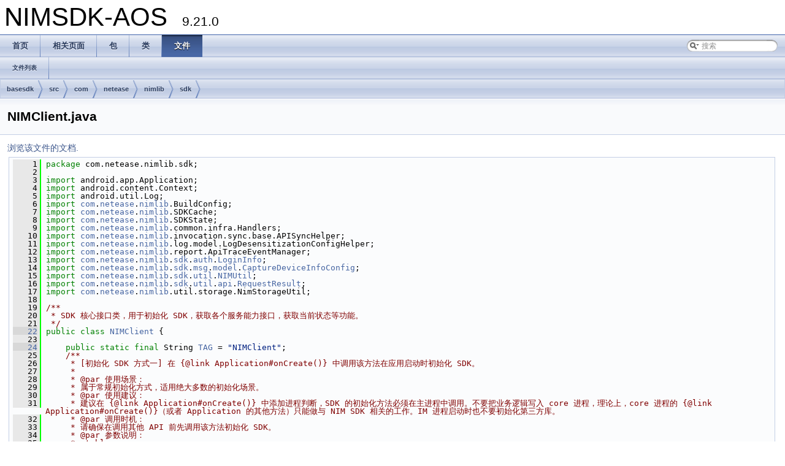

--- FILE ---
content_type: text/html
request_url: https://doc.yunxin.163.com/messaging/references/android/doxygen/Latest/zh/_n_i_m_client_8java_source.html
body_size: 15809
content:
<!DOCTYPE html PUBLIC "-//W3C//DTD XHTML 1.0 Transitional//EN" "http://www.w3.org/TR/xhtml1/DTD/xhtml1-transitional.dtd">
<html xmlns="http://www.w3.org/1999/xhtml">
<head>
<meta http-equiv="Content-Type" content="text/xhtml;charset=UTF-8"/>
<meta http-equiv="X-UA-Compatible" content="IE=9"/>
<meta name="generator" content="Doxygen 1.8.11"/>
<title>NIMSDK-AOS: basesdk/src/com/netease/nimlib/sdk/NIMClient.java 源文件</title>
<link href="tabs.css" rel="stylesheet" type="text/css"/>
<script type="text/javascript" src="jquery.js"></script>
<script type="text/javascript" src="dynsections.js"></script>
<link href="search/search.css" rel="stylesheet" type="text/css"/>
<script type="text/javascript" src="search/searchdata.js"></script>
<script type="text/javascript" src="search/search.js"></script>
<script type="text/javascript">
  $(document).ready(function() { init_search(); });
</script>
<link href="doxygen.css" rel="stylesheet" type="text/css" />
</head>
<body>
<div id="top"><!-- do not remove this div, it is closed by doxygen! -->
<div id="titlearea">
<table cellspacing="0" cellpadding="0">
 <tbody>
 <tr style="height: 56px;">
  <td id="projectalign" style="padding-left: 0.5em;">
   <div id="projectname">NIMSDK-AOS
   &#160;<span id="projectnumber">9.21.0</span>
   </div>
  </td>
 </tr>
 </tbody>
</table>
</div>
<!-- end header part -->
<!-- 制作者 Doxygen 1.8.11 -->
<script type="text/javascript">
var searchBox = new SearchBox("searchBox", "search",false,'搜索');
</script>
  <div id="navrow1" class="tabs">
    <ul class="tablist">
      <li><a href="index.html"><span>首页</span></a></li>
      <li><a href="pages.html"><span>相关页面</span></a></li>
      <li><a href="namespaces.html"><span>包</span></a></li>
      <li><a href="annotated.html"><span>类</span></a></li>
      <li class="current"><a href="files.html"><span>文件</span></a></li>
      <li>
        <div id="MSearchBox" class="MSearchBoxInactive">
        <span class="left">
          <img id="MSearchSelect" src="search/mag_sel.png"
               onmouseover="return searchBox.OnSearchSelectShow()"
               onmouseout="return searchBox.OnSearchSelectHide()"
               alt=""/>
          <input type="text" id="MSearchField" value="搜索" accesskey="S"
               onfocus="searchBox.OnSearchFieldFocus(true)" 
               onblur="searchBox.OnSearchFieldFocus(false)" 
               onkeyup="searchBox.OnSearchFieldChange(event)"/>
          </span><span class="right">
            <a id="MSearchClose" href="javascript:searchBox.CloseResultsWindow()"><img id="MSearchCloseImg" border="0" src="search/close.png" alt=""/></a>
          </span>
        </div>
      </li>
    </ul>
  </div>
  <div id="navrow2" class="tabs2">
    <ul class="tablist">
      <li><a href="files.html"><span>文件列表</span></a></li>
    </ul>
  </div>
<!-- window showing the filter options -->
<div id="MSearchSelectWindow"
     onmouseover="return searchBox.OnSearchSelectShow()"
     onmouseout="return searchBox.OnSearchSelectHide()"
     onkeydown="return searchBox.OnSearchSelectKey(event)">
</div>

<!-- iframe showing the search results (closed by default) -->
<div id="MSearchResultsWindow">
<iframe src="javascript:void(0)" frameborder="0" 
        name="MSearchResults" id="MSearchResults">
</iframe>
</div>

<div id="nav-path" class="navpath">
  <ul>
<li class="navelem"><a class="el" href="dir_e4c0e42f97508d384e5f249f39a49077.html">basesdk</a></li><li class="navelem"><a class="el" href="dir_f8f6ea444fb857289ad16ed72aaf36ab.html">src</a></li><li class="navelem"><a class="el" href="dir_7c98013002594e2bd23d51c7970bea22.html">com</a></li><li class="navelem"><a class="el" href="dir_02b21a4b355c9aae5c2a7da11e454907.html">netease</a></li><li class="navelem"><a class="el" href="dir_e61b3b7821acdd986aaed55cd1faeaf1.html">nimlib</a></li><li class="navelem"><a class="el" href="dir_49c329236845ee7f11fd8dfbcce1ed84.html">sdk</a></li>  </ul>
</div>
</div><!-- top -->
<div class="header">
  <div class="headertitle">
<div class="title">NIMClient.java</div>  </div>
</div><!--header-->
<div class="contents">
<a href="_n_i_m_client_8java.html">浏览该文件的文档.</a><div class="fragment"><div class="line"><a name="l00001"></a><span class="lineno">    1</span>&#160;<span class="keyword">package </span>com.netease.nimlib.sdk;</div><div class="line"><a name="l00002"></a><span class="lineno">    2</span>&#160;</div><div class="line"><a name="l00003"></a><span class="lineno">    3</span>&#160;<span class="keyword">import</span> android.app.Application;</div><div class="line"><a name="l00004"></a><span class="lineno">    4</span>&#160;<span class="keyword">import</span> android.content.Context;</div><div class="line"><a name="l00005"></a><span class="lineno">    5</span>&#160;<span class="keyword">import</span> android.util.Log;</div><div class="line"><a name="l00006"></a><span class="lineno">    6</span>&#160;<span class="keyword">import</span> <a class="code" href="namespacecom.html">com</a>.<a class="code" href="namespacecom_1_1netease.html">netease</a>.<a class="code" href="namespacecom_1_1netease_1_1nimlib.html">nimlib</a>.BuildConfig;</div><div class="line"><a name="l00007"></a><span class="lineno">    7</span>&#160;<span class="keyword">import</span> <a class="code" href="namespacecom.html">com</a>.<a class="code" href="namespacecom_1_1netease.html">netease</a>.<a class="code" href="namespacecom_1_1netease_1_1nimlib.html">nimlib</a>.SDKCache;</div><div class="line"><a name="l00008"></a><span class="lineno">    8</span>&#160;<span class="keyword">import</span> <a class="code" href="namespacecom.html">com</a>.<a class="code" href="namespacecom_1_1netease.html">netease</a>.<a class="code" href="namespacecom_1_1netease_1_1nimlib.html">nimlib</a>.SDKState;</div><div class="line"><a name="l00009"></a><span class="lineno">    9</span>&#160;<span class="keyword">import</span> <a class="code" href="namespacecom.html">com</a>.<a class="code" href="namespacecom_1_1netease.html">netease</a>.<a class="code" href="namespacecom_1_1netease_1_1nimlib.html">nimlib</a>.common.infra.Handlers;</div><div class="line"><a name="l00010"></a><span class="lineno">   10</span>&#160;<span class="keyword">import</span> <a class="code" href="namespacecom.html">com</a>.<a class="code" href="namespacecom_1_1netease.html">netease</a>.<a class="code" href="namespacecom_1_1netease_1_1nimlib.html">nimlib</a>.invocation.sync.base.APISyncHelper;</div><div class="line"><a name="l00011"></a><span class="lineno">   11</span>&#160;<span class="keyword">import</span> <a class="code" href="namespacecom.html">com</a>.<a class="code" href="namespacecom_1_1netease.html">netease</a>.<a class="code" href="namespacecom_1_1netease_1_1nimlib.html">nimlib</a>.log.model.LogDesensitizationConfigHelper;</div><div class="line"><a name="l00012"></a><span class="lineno">   12</span>&#160;<span class="keyword">import</span> <a class="code" href="namespacecom.html">com</a>.<a class="code" href="namespacecom_1_1netease.html">netease</a>.<a class="code" href="namespacecom_1_1netease_1_1nimlib.html">nimlib</a>.report.ApiTraceEventManager;</div><div class="line"><a name="l00013"></a><span class="lineno">   13</span>&#160;<span class="keyword">import</span> <a class="code" href="namespacecom.html">com</a>.<a class="code" href="namespacecom_1_1netease.html">netease</a>.<a class="code" href="namespacecom_1_1netease_1_1nimlib.html">nimlib</a>.<a class="code" href="namespacecom_1_1netease_1_1nimlib_1_1sdk.html">sdk</a>.<a class="code" href="namespacecom_1_1netease_1_1nimlib_1_1sdk_1_1auth.html">auth</a>.<a class="code" href="classcom_1_1netease_1_1nimlib_1_1sdk_1_1auth_1_1_login_info.html">LoginInfo</a>;</div><div class="line"><a name="l00014"></a><span class="lineno">   14</span>&#160;<span class="keyword">import</span> <a class="code" href="namespacecom.html">com</a>.<a class="code" href="namespacecom_1_1netease.html">netease</a>.<a class="code" href="namespacecom_1_1netease_1_1nimlib.html">nimlib</a>.<a class="code" href="namespacecom_1_1netease_1_1nimlib_1_1sdk.html">sdk</a>.<a class="code" href="namespacecom_1_1netease_1_1nimlib_1_1sdk_1_1msg.html">msg</a>.<a class="code" href="namespacecom_1_1netease_1_1nimlib_1_1sdk_1_1msg_1_1model.html">model</a>.<a class="code" href="classcom_1_1netease_1_1nimlib_1_1sdk_1_1msg_1_1model_1_1_capture_device_info_config.html">CaptureDeviceInfoConfig</a>;</div><div class="line"><a name="l00015"></a><span class="lineno">   15</span>&#160;<span class="keyword">import</span> <a class="code" href="namespacecom.html">com</a>.<a class="code" href="namespacecom_1_1netease.html">netease</a>.<a class="code" href="namespacecom_1_1netease_1_1nimlib.html">nimlib</a>.<a class="code" href="namespacecom_1_1netease_1_1nimlib_1_1sdk.html">sdk</a>.<a class="code" href="namespacecom_1_1netease_1_1nimlib_1_1sdk_1_1util.html">util</a>.<a class="code" href="classcom_1_1netease_1_1nimlib_1_1sdk_1_1util_1_1_n_i_m_util.html">NIMUtil</a>;</div><div class="line"><a name="l00016"></a><span class="lineno">   16</span>&#160;<span class="keyword">import</span> <a class="code" href="namespacecom.html">com</a>.<a class="code" href="namespacecom_1_1netease.html">netease</a>.<a class="code" href="namespacecom_1_1netease_1_1nimlib.html">nimlib</a>.<a class="code" href="namespacecom_1_1netease_1_1nimlib_1_1sdk.html">sdk</a>.<a class="code" href="namespacecom_1_1netease_1_1nimlib_1_1sdk_1_1util.html">util</a>.<a class="code" href="namespacecom_1_1netease_1_1nimlib_1_1sdk_1_1util_1_1api.html">api</a>.<a class="code" href="classcom_1_1netease_1_1nimlib_1_1sdk_1_1util_1_1api_1_1_request_result.html">RequestResult</a>;</div><div class="line"><a name="l00017"></a><span class="lineno">   17</span>&#160;<span class="keyword">import</span> <a class="code" href="namespacecom.html">com</a>.<a class="code" href="namespacecom_1_1netease.html">netease</a>.<a class="code" href="namespacecom_1_1netease_1_1nimlib.html">nimlib</a>.util.storage.NimStorageUtil;</div><div class="line"><a name="l00018"></a><span class="lineno">   18</span>&#160;<span class="comment"></span></div><div class="line"><a name="l00019"></a><span class="lineno">   19</span>&#160;<span class="comment">/**</span></div><div class="line"><a name="l00020"></a><span class="lineno">   20</span>&#160;<span class="comment"> * SDK 核心接口类，用于初始化 SDK，获取各个服务能力接口，获取当前状态等功能。</span></div><div class="line"><a name="l00021"></a><span class="lineno">   21</span>&#160;<span class="comment"> */</span></div><div class="line"><a name="l00022"></a><span class="lineno"><a class="line" href="classcom_1_1netease_1_1nimlib_1_1sdk_1_1_n_i_m_client.html">   22</a></span>&#160;<span class="keyword">public</span> <span class="keyword">class </span><a class="code" href="classcom_1_1netease_1_1nimlib_1_1sdk_1_1_n_i_m_client.html">NIMClient</a> {</div><div class="line"><a name="l00023"></a><span class="lineno">   23</span>&#160;</div><div class="line"><a name="l00024"></a><span class="lineno"><a class="line" href="classcom_1_1netease_1_1nimlib_1_1sdk_1_1_n_i_m_client.html#a80766dd81c09162316279b779d9c2d00">   24</a></span>&#160;    <span class="keyword">public</span> <span class="keyword">static</span> <span class="keyword">final</span> String <a class="code" href="classcom_1_1netease_1_1nimlib_1_1sdk_1_1_n_i_m_client.html#a80766dd81c09162316279b779d9c2d00">TAG</a> = <span class="stringliteral">&quot;NIMClient&quot;</span>;<span class="comment"></span></div><div class="line"><a name="l00025"></a><span class="lineno">   25</span>&#160;<span class="comment">    /**</span></div><div class="line"><a name="l00026"></a><span class="lineno">   26</span>&#160;<span class="comment">     * [初始化 SDK 方式一] 在 {@link Application#onCreate()} 中调用该方法在应用启动时初始化 SDK。</span></div><div class="line"><a name="l00027"></a><span class="lineno">   27</span>&#160;<span class="comment">     *</span></div><div class="line"><a name="l00028"></a><span class="lineno">   28</span>&#160;<span class="comment">     * @par 使用场景：</span></div><div class="line"><a name="l00029"></a><span class="lineno">   29</span>&#160;<span class="comment">     * 属于常规初始化方式，适用绝大多数的初始化场景。</span></div><div class="line"><a name="l00030"></a><span class="lineno">   30</span>&#160;<span class="comment">     * @par 使用建议：</span></div><div class="line"><a name="l00031"></a><span class="lineno">   31</span>&#160;<span class="comment">     * 建议在 {@link Application#onCreate()} 中添加进程判断，SDK 的初始化方法必须在主进程中调用。不要把业务逻辑写入 core 进程，理论上，core 进程的 {@link Application#onCreate()}（或者 Application 的其他方法）只能做与 NIM SDK 相关的工作。IM 进程启动时也不要初始化第三方库。</span></div><div class="line"><a name="l00032"></a><span class="lineno">   32</span>&#160;<span class="comment">     * @par 调用时机：</span></div><div class="line"><a name="l00033"></a><span class="lineno">   33</span>&#160;<span class="comment">     * 请确保在调用其他 API 前先调用该方法初始化 SDK。</span></div><div class="line"><a name="l00034"></a><span class="lineno">   34</span>&#160;<span class="comment">     * @par 参数说明：</span></div><div class="line"><a name="l00035"></a><span class="lineno">   35</span>&#160;<span class="comment">     * &lt;table&gt;</span></div><div class="line"><a name="l00036"></a><span class="lineno">   36</span>&#160;<span class="comment">     * &lt;tr&gt;</span></div><div class="line"><a name="l00037"></a><span class="lineno">   37</span>&#160;<span class="comment">     * &lt;th&gt;参数名称&lt;/th&gt;</span></div><div class="line"><a name="l00038"></a><span class="lineno">   38</span>&#160;<span class="comment">     * &lt;th&gt;描述&lt;/th&gt;</span></div><div class="line"><a name="l00039"></a><span class="lineno">   39</span>&#160;<span class="comment">     * &lt;/tr&gt;</span></div><div class="line"><a name="l00040"></a><span class="lineno">   40</span>&#160;<span class="comment">     * &lt;tr&gt;</span></div><div class="line"><a name="l00041"></a><span class="lineno">   41</span>&#160;<span class="comment">     * &lt;td&gt;context&lt;/td&gt;</span></div><div class="line"><a name="l00042"></a><span class="lineno">   42</span>&#160;<span class="comment">     * &lt;td&gt;调用上下文&lt;/td&gt;</span></div><div class="line"><a name="l00043"></a><span class="lineno">   43</span>&#160;<span class="comment">     * &lt;/tr&gt;</span></div><div class="line"><a name="l00044"></a><span class="lineno">   44</span>&#160;<span class="comment">     * &lt;tr&gt;</span></div><div class="line"><a name="l00045"></a><span class="lineno">   45</span>&#160;<span class="comment">     * &lt;td&gt;info&lt;/td&gt;</span></div><div class="line"><a name="l00046"></a><span class="lineno">   46</span>&#160;<span class="comment">     * &lt;td&gt;手动登录成功的用户信息。如 account（即 accid）和 token&lt;ul&gt;&lt;li&gt;如果提供，SDK 在初始化的同时将自动调用登录接口进行登录（同时将打开用户相关的数据库）&lt;/li&gt;&lt;li&gt;如果当前还没有登录成功的用户，传入 null，后续可以手动调用 {@link com.netease.nimlib.sdk.auth.AuthService#login(LoginInfo)} 方法进行登录&lt;/li&gt;&lt;/ul&gt;&lt;/td&gt;</span></div><div class="line"><a name="l00047"></a><span class="lineno">   47</span>&#160;<span class="comment">     * &lt;/tr&gt;</span></div><div class="line"><a name="l00048"></a><span class="lineno">   48</span>&#160;<span class="comment">     * &lt;tr&gt;</span></div><div class="line"><a name="l00049"></a><span class="lineno">   49</span>&#160;<span class="comment">     * &lt;td&gt;options&lt;/td&gt;</span></div><div class="line"><a name="l00050"></a><span class="lineno">   50</span>&#160;<span class="comment">     * &lt;td&gt;SDK 的其他初始化配置。如 App Key、第三方离线推送配置、是否开启会话已读多端同步等&lt;ul&gt;&lt;li&gt;其中 App Key 如果已在集成 SDK 时（AndroidManifest.xml 中通过 meta-data 的方式设置）传入，则此处不需要再传入，&lt;strong&gt;否则必须传入&lt;/strong&gt;，如果两处都设置了，取此处的值&lt;/li&gt;&lt;li&gt;如果返回值为 null，则全部使用默认参数&lt;/li&gt;&lt;/ul&gt;&lt;/td&gt;</span></div><div class="line"><a name="l00051"></a><span class="lineno">   51</span>&#160;<span class="comment">     * &lt;/tr&gt;</span></div><div class="line"><a name="l00052"></a><span class="lineno">   52</span>&#160;<span class="comment">     * &lt;/table&gt;</span></div><div class="line"><a name="l00053"></a><span class="lineno">   53</span>&#160;<span class="comment">     * @par 相关回调：</span></div><div class="line"><a name="l00054"></a><span class="lineno">   54</span>&#160;<span class="comment">     * {@link com.netease.nimlib.sdk.lifecycle.SdkLifecycleObserver#observeMainProcessInitCompleteResult(Observer, boolean)} ：初始化进程回调</span></div><div class="line"><a name="l00055"></a><span class="lineno">   55</span>&#160;<span class="comment">     *</span></div><div class="line"><a name="l00056"></a><span class="lineno">   56</span>&#160;<span class="comment">     */</span></div><div class="line"><a name="l00057"></a><span class="lineno"><a class="line" href="classcom_1_1netease_1_1nimlib_1_1sdk_1_1_n_i_m_client.html#a48056b399acd7f84ebcf5176b1cfde16">   57</a></span>&#160;    <span class="keyword">public</span> <span class="keyword">static</span> <span class="keywordtype">void</span> <a class="code" href="classcom_1_1netease_1_1nimlib_1_1sdk_1_1_n_i_m_client.html#a48056b399acd7f84ebcf5176b1cfde16">init</a>(Context context, <a class="code" href="classcom_1_1netease_1_1nimlib_1_1sdk_1_1auth_1_1_login_info.html">LoginInfo</a> info, <a class="code" href="classcom_1_1netease_1_1nimlib_1_1sdk_1_1_s_d_k_options.html">SDKOptions</a> options) {</div><div class="line"><a name="l00058"></a><span class="lineno">   58</span>&#160;        <span class="keyword">final</span> <span class="keywordtype">long</span> startTime = System.currentTimeMillis();</div><div class="line"><a name="l00059"></a><span class="lineno">   59</span>&#160;        <span class="keywordflow">if</span> (LogDesensitizationConfigHelper.printToLogcat(options)) {</div><div class="line"><a name="l00060"></a><span class="lineno">   60</span>&#160;            Log.i(TAG, <span class="stringliteral">&quot;NIMClient init&quot;</span>);</div><div class="line"><a name="l00061"></a><span class="lineno">   61</span>&#160;        }</div><div class="line"><a name="l00062"></a><span class="lineno">   62</span>&#160;        SDKCache.config(context, info, options);</div><div class="line"><a name="l00063"></a><span class="lineno">   63</span>&#160;</div><div class="line"><a name="l00064"></a><span class="lineno">   64</span>&#160;        <span class="comment">// 老的初始化接口，需要判断进程</span></div><div class="line"><a name="l00065"></a><span class="lineno">   65</span>&#160;        <span class="keywordflow">if</span> (<a class="code" href="classcom_1_1netease_1_1nimlib_1_1sdk_1_1util_1_1_n_i_m_util.html">NIMUtil</a>.<a class="code" href="classcom_1_1netease_1_1nimlib_1_1sdk_1_1util_1_1_n_i_m_util.html#afc1f3438082c054ef609aa555229e568">isMainProcess</a>(context)) {</div><div class="line"><a name="l00066"></a><span class="lineno">   66</span>&#160;            SDKCache.initUI();</div><div class="line"><a name="l00067"></a><span class="lineno">   67</span>&#160;            Handlers.sharedInstance().newMiscHandler().post(() -&gt; {</div><div class="line"><a name="l00068"></a><span class="lineno">   68</span>&#160;                ApiTraceEventManager.getInstance().recordPendingTrackEvent(startTime,<span class="stringliteral">&quot;NIMClient&quot;</span>,<span class="stringliteral">&quot;init&quot;</span>);</div><div class="line"><a name="l00069"></a><span class="lineno">   69</span>&#160;            });</div><div class="line"><a name="l00070"></a><span class="lineno">   70</span>&#160;        }</div><div class="line"><a name="l00071"></a><span class="lineno">   71</span>&#160;    }</div><div class="line"><a name="l00072"></a><span class="lineno">   72</span>&#160;<span class="comment"></span></div><div class="line"><a name="l00073"></a><span class="lineno">   73</span>&#160;<span class="comment">    /**</span></div><div class="line"><a name="l00074"></a><span class="lineno">   74</span>&#160;<span class="comment">     * [初始化 SDK 方式二] 在 {@link Application#onCreate()} 中配置 SDK（仅仅是配置，不影响性能），具体可配置的参数同 {@link NIMClient#init(Context, LoginInfo, SDKOptions)}。</span></div><div class="line"><a name="l00075"></a><span class="lineno">   75</span>&#160;<span class="comment">     *</span></div><div class="line"><a name="l00076"></a><span class="lineno">   76</span>&#160;<span class="comment">     * @par 使用场景：</span></div><div class="line"><a name="l00077"></a><span class="lineno">   77</span>&#160;<span class="comment">     * 适用于需要用户授权隐私信息采集的业务场景。与常规初始化 SDK 方式相比，该方式耗时更少，且更适配弱 IM 场景（应用仅需在其部分业务中使用 IM 能力（不需要在应用启动时就做 IM 自动登录），且并不需要保证消息、通知和数据的实时性的场景）。</span></div><div class="line"><a name="l00078"></a><span class="lineno">   78</span>&#160;<span class="comment">     * @par 使用建议：</span></div><div class="line"><a name="l00079"></a><span class="lineno">   79</span>&#160;<span class="comment">     * 该初始化方式一般不再需要做进程判断。</span></div><div class="line"><a name="l00080"></a><span class="lineno">   80</span>&#160;<span class="comment">     * @par 使用限制：</span></div><div class="line"><a name="l00081"></a><span class="lineno">   81</span>&#160;<span class="comment">     * 该接口适用的 SDK 版本：v5.0.0及以上。&lt;br&gt;</span></div><div class="line"><a name="l00082"></a><span class="lineno">   82</span>&#160;<span class="comment">     * {@link NIMClient#config(Context, LoginInfo, SDKOptions)} 方法必须与 {@link NIMClient#initSDK()} 方法搭配使用，在应用代码的任意位置初始化 SDK。</span></div><div class="line"><a name="l00083"></a><span class="lineno">   83</span>&#160;<span class="comment">     * @par 参数说明：</span></div><div class="line"><a name="l00084"></a><span class="lineno">   84</span>&#160;<span class="comment">     * &lt;table&gt;</span></div><div class="line"><a name="l00085"></a><span class="lineno">   85</span>&#160;<span class="comment">     * &lt;tr&gt;</span></div><div class="line"><a name="l00086"></a><span class="lineno">   86</span>&#160;<span class="comment">     * &lt;th&gt;参数名称&lt;/th&gt;</span></div><div class="line"><a name="l00087"></a><span class="lineno">   87</span>&#160;<span class="comment">     * &lt;th&gt;描述&lt;/th&gt;</span></div><div class="line"><a name="l00088"></a><span class="lineno">   88</span>&#160;<span class="comment">     * &lt;/tr&gt;</span></div><div class="line"><a name="l00089"></a><span class="lineno">   89</span>&#160;<span class="comment">     * &lt;tr&gt;</span></div><div class="line"><a name="l00090"></a><span class="lineno">   90</span>&#160;<span class="comment">     * &lt;td&gt;context&lt;/td&gt;</span></div><div class="line"><a name="l00091"></a><span class="lineno">   91</span>&#160;<span class="comment">     * &lt;td&gt;调用上下文&lt;/td&gt;</span></div><div class="line"><a name="l00092"></a><span class="lineno">   92</span>&#160;<span class="comment">     * &lt;/tr&gt;</span></div><div class="line"><a name="l00093"></a><span class="lineno">   93</span>&#160;<span class="comment">     * &lt;tr&gt;</span></div><div class="line"><a name="l00094"></a><span class="lineno">   94</span>&#160;<span class="comment">     * &lt;td&gt;info&lt;/td&gt;</span></div><div class="line"><a name="l00095"></a><span class="lineno">   95</span>&#160;<span class="comment">     * &lt;td&gt;手动登录成功的用户信息。如 account（即 accid）和 token&lt;ul&gt;&lt;li&gt;如果提供，SDK 在初始化的同时将自动调用登录接口进行登录（同时将打开用户相关的数据库）&lt;/li&gt;&lt;li&gt;如果当前还没有登录成功的用户，传入 null，后续可以手动调用 {@link com.netease.nimlib.sdk.auth.AuthService#login(LoginInfo)} 方法进行登录&lt;/li&gt;&lt;/ul&gt;&lt;/td&gt;</span></div><div class="line"><a name="l00096"></a><span class="lineno">   96</span>&#160;<span class="comment">     * &lt;/tr&gt;</span></div><div class="line"><a name="l00097"></a><span class="lineno">   97</span>&#160;<span class="comment">     * &lt;tr&gt;</span></div><div class="line"><a name="l00098"></a><span class="lineno">   98</span>&#160;<span class="comment">     * &lt;td&gt;options&lt;/td&gt;</span></div><div class="line"><a name="l00099"></a><span class="lineno">   99</span>&#160;<span class="comment">     * &lt;td&gt;SDK 的其他初始化配置。如 App Key、第三方离线推送配置、是否开启会话已读多端同步等&lt;ul&gt;&lt;li&gt;其中 App Key 如果已在集成 SDK 时（AndroidManifest.xml 中通过 meta-data 的方式设置）传入，则此处不需要再传入，&lt;strong&gt;否则必须传入&lt;/strong&gt;，如果两处都设置了，取此处的值&lt;/li&gt;&lt;li&gt;如果返回值为 null，则全部使用默认参数&lt;/li&gt;&lt;li&gt;可通过 {@link SDKOptions#asyncInitSDK} 参数配置进行同步/异步初始化&lt;/li&gt;&lt;li&gt;可通过 {@link SDKOptions#reducedIM} 参数实现支持弱 IM 模式，延迟加载 push 进程服务等&lt;strong&gt;（非弱 IM 场景慎用）&lt;/strong&gt;&lt;/li&gt;&lt;/ul&gt;&lt;/td&gt;</span></div><div class="line"><a name="l00100"></a><span class="lineno">  100</span>&#160;<span class="comment">     * &lt;/tr&gt;</span></div><div class="line"><a name="l00101"></a><span class="lineno">  101</span>&#160;<span class="comment">     * &lt;/table&gt;</span></div><div class="line"><a name="l00102"></a><span class="lineno">  102</span>&#160;<span class="comment">     *</span></div><div class="line"><a name="l00103"></a><span class="lineno">  103</span>&#160;<span class="comment">     */</span></div><div class="line"><a name="l00104"></a><span class="lineno"><a class="line" href="classcom_1_1netease_1_1nimlib_1_1sdk_1_1_n_i_m_client.html#a734a21a3519b5d930d873e731078c967">  104</a></span>&#160;    <span class="keyword">public</span> <span class="keyword">static</span> <span class="keywordtype">void</span> <a class="code" href="classcom_1_1netease_1_1nimlib_1_1sdk_1_1_n_i_m_client.html#a734a21a3519b5d930d873e731078c967">config</a>(Context context, <a class="code" href="classcom_1_1netease_1_1nimlib_1_1sdk_1_1auth_1_1_login_info.html">LoginInfo</a> info, <a class="code" href="classcom_1_1netease_1_1nimlib_1_1sdk_1_1_s_d_k_options.html">SDKOptions</a> options) {</div><div class="line"><a name="l00105"></a><span class="lineno">  105</span>&#160;        <span class="keyword">final</span> <span class="keywordtype">long</span> startTime = System.currentTimeMillis();</div><div class="line"><a name="l00106"></a><span class="lineno">  106</span>&#160;        <span class="keywordflow">if</span> (LogDesensitizationConfigHelper.printToLogcat(options)) {</div><div class="line"><a name="l00107"></a><span class="lineno">  107</span>&#160;            Log.i(TAG, <span class="stringliteral">&quot;NIMClient config&quot;</span>);</div><div class="line"><a name="l00108"></a><span class="lineno">  108</span>&#160;        }</div><div class="line"><a name="l00109"></a><span class="lineno">  109</span>&#160;        SDKCache.config(context, info, options);</div><div class="line"><a name="l00110"></a><span class="lineno">  110</span>&#160;</div><div class="line"><a name="l00111"></a><span class="lineno">  111</span>&#160;        <span class="comment">//config时马上设置主进程标志位，防止LocalAgent构造时return导致空指针</span></div><div class="line"><a name="l00112"></a><span class="lineno">  112</span>&#160;        <span class="keywordflow">if</span> (<a class="code" href="classcom_1_1netease_1_1nimlib_1_1sdk_1_1util_1_1_n_i_m_util.html">NIMUtil</a>.<a class="code" href="classcom_1_1netease_1_1nimlib_1_1sdk_1_1util_1_1_n_i_m_util.html#a88394c519b0e9a0179b2bb23cf4dce46">isMainProcessPure</a>(context) &gt; 0) {</div><div class="line"><a name="l00113"></a><span class="lineno">  113</span>&#160;            SDKState.setProcessTag(2);</div><div class="line"><a name="l00114"></a><span class="lineno">  114</span>&#160;            Handlers.sharedInstance().newMiscHandler().post(() -&gt; {</div><div class="line"><a name="l00115"></a><span class="lineno">  115</span>&#160;                ApiTraceEventManager.getInstance().recordPendingTrackEvent(startTime,<span class="stringliteral">&quot;NIMClient&quot;</span>,<span class="stringliteral">&quot;config&quot;</span>);</div><div class="line"><a name="l00116"></a><span class="lineno">  116</span>&#160;            });</div><div class="line"><a name="l00117"></a><span class="lineno">  117</span>&#160;        }</div><div class="line"><a name="l00118"></a><span class="lineno">  118</span>&#160;    }</div><div class="line"><a name="l00119"></a><span class="lineno">  119</span>&#160;<span class="comment"></span></div><div class="line"><a name="l00120"></a><span class="lineno">  120</span>&#160;<span class="comment">    /**</span></div><div class="line"><a name="l00121"></a><span class="lineno">  121</span>&#160;<span class="comment">     * [初始化 SDK 方式二] 在 UI 进程主线程上按需初始化 SDK（不放在 {@link Application#onCreate()} 中初始化）。与 {@link NIMClient#config(Context, LoginInfo, SDKOptions)} 方法搭配使用。</span></div><div class="line"><a name="l00122"></a><span class="lineno">  122</span>&#160;<span class="comment">     *</span></div><div class="line"><a name="l00123"></a><span class="lineno">  123</span>&#160;<span class="comment">     * @par 使用场景：</span></div><div class="line"><a name="l00124"></a><span class="lineno">  124</span>&#160;<span class="comment">     * 适用于需要用户授权隐私信息采集的业务场景。与常规初始化 SDK 方式相比，该方式耗时更少，且更适配弱 IM 场景（应用仅需在其部分业务中使用 IM 能力（不需要在应用启动时就做 IM 自动登录），且并不需要保证消息、通知和数据的实时性的场景）。</span></div><div class="line"><a name="l00125"></a><span class="lineno">  125</span>&#160;<span class="comment">     * @par 使用建议：</span></div><div class="line"><a name="l00126"></a><span class="lineno">  126</span>&#160;<span class="comment">     * 该初始化方式一般不再需要做进程判断。</span></div><div class="line"><a name="l00127"></a><span class="lineno">  127</span>&#160;<span class="comment">     * @par 使用限制：</span></div><div class="line"><a name="l00128"></a><span class="lineno">  128</span>&#160;<span class="comment">     * 该接口适用的 SDK 版本：v5.0.0及以上。&lt;br&gt;</span></div><div class="line"><a name="l00129"></a><span class="lineno">  129</span>&#160;<span class="comment">     * 该方法需要与 {@link NIMClient#config(Context, LoginInfo, SDKOptions)} 方法搭配使用，即先在 Application#onCreate 中调用 config 方法，然后在应用代码的任意位置调用 {@link NIMClient#initSDK()} 方法初始化 SDK。</span></div><div class="line"><a name="l00130"></a><span class="lineno">  130</span>&#160;<span class="comment">     *</span></div><div class="line"><a name="l00131"></a><span class="lineno">  131</span>&#160;<span class="comment">     */</span></div><div class="line"><a name="l00132"></a><span class="lineno"><a class="line" href="classcom_1_1netease_1_1nimlib_1_1sdk_1_1_n_i_m_client.html#a0abf9936dbb83e34d97c35f508c9ec94">  132</a></span>&#160;    <span class="keyword">public</span> <span class="keyword">static</span> <span class="keywordtype">void</span> <a class="code" href="classcom_1_1netease_1_1nimlib_1_1sdk_1_1_n_i_m_client.html#a0abf9936dbb83e34d97c35f508c9ec94">initSDK</a>() {</div><div class="line"><a name="l00133"></a><span class="lineno">  133</span>&#160;        <span class="keywordtype">long</span> startTime = System.currentTimeMillis();</div><div class="line"><a name="l00134"></a><span class="lineno">  134</span>&#160;        <span class="keywordflow">if</span> (LogDesensitizationConfigHelper.printToLogcat()) {</div><div class="line"><a name="l00135"></a><span class="lineno">  135</span>&#160;            Log.i(TAG, <span class="stringliteral">&quot;NIMClient initSDK&quot;</span>);</div><div class="line"><a name="l00136"></a><span class="lineno">  136</span>&#160;        }</div><div class="line"><a name="l00137"></a><span class="lineno">  137</span>&#160;        SDKCache.initUI();</div><div class="line"><a name="l00138"></a><span class="lineno">  138</span>&#160;        <span class="keywordflow">if</span> (<a class="code" href="classcom_1_1netease_1_1nimlib_1_1sdk_1_1util_1_1_n_i_m_util.html">NIMUtil</a>.<a class="code" href="classcom_1_1netease_1_1nimlib_1_1sdk_1_1util_1_1_n_i_m_util.html#afc1f3438082c054ef609aa555229e568">isMainProcess</a>(SDKCache.getContext())) {</div><div class="line"><a name="l00139"></a><span class="lineno">  139</span>&#160;            Handlers.sharedInstance().newMiscHandler().post(() -&gt; {</div><div class="line"><a name="l00140"></a><span class="lineno">  140</span>&#160;                ApiTraceEventManager.getInstance().recordPendingTrackEvent(startTime,<span class="stringliteral">&quot;NIMClient&quot;</span>,<span class="stringliteral">&quot;initSDK&quot;</span>);</div><div class="line"><a name="l00141"></a><span class="lineno">  141</span>&#160;            });</div><div class="line"><a name="l00142"></a><span class="lineno">  142</span>&#160;        }</div><div class="line"><a name="l00143"></a><span class="lineno">  143</span>&#160;</div><div class="line"><a name="l00144"></a><span class="lineno">  144</span>&#160;    }</div><div class="line"><a name="l00145"></a><span class="lineno">  145</span>&#160;<span class="comment"></span></div><div class="line"><a name="l00146"></a><span class="lineno">  146</span>&#160;<span class="comment">    /**</span></div><div class="line"><a name="l00147"></a><span class="lineno">  147</span>&#160;<span class="comment">     * [初始化 SDK 方式三] 在 UI 进程主线程上按需初始化 SDK（不一定放在 {@link Application#onCreate()} 中初始化）。</span></div><div class="line"><a name="l00148"></a><span class="lineno">  148</span>&#160;<span class="comment">     *</span></div><div class="line"><a name="l00149"></a><span class="lineno">  149</span>&#160;<span class="comment">     * @par 使用建议：</span></div><div class="line"><a name="l00150"></a><span class="lineno">  150</span>&#160;<span class="comment">     * 除特殊需求，不建议使用该方式进行初始化 SDK。</span></div><div class="line"><a name="l00151"></a><span class="lineno">  151</span>&#160;<span class="comment">     * @par 使用限制：</span></div><div class="line"><a name="l00152"></a><span class="lineno">  152</span>&#160;<span class="comment">     * 该接口适用的 SDK 版本：v 及以上。</span></div><div class="line"><a name="l00153"></a><span class="lineno">  153</span>&#160;<span class="comment">     * @par 参数说明：</span></div><div class="line"><a name="l00154"></a><span class="lineno">  154</span>&#160;<span class="comment">     * &lt;table&gt;</span></div><div class="line"><a name="l00155"></a><span class="lineno">  155</span>&#160;<span class="comment">     * &lt;tr&gt;</span></div><div class="line"><a name="l00156"></a><span class="lineno">  156</span>&#160;<span class="comment">     * &lt;th&gt;参数名称&lt;/th&gt;</span></div><div class="line"><a name="l00157"></a><span class="lineno">  157</span>&#160;<span class="comment">     * &lt;th&gt;描述&lt;/th&gt;</span></div><div class="line"><a name="l00158"></a><span class="lineno">  158</span>&#160;<span class="comment">     * &lt;/tr&gt;</span></div><div class="line"><a name="l00159"></a><span class="lineno">  159</span>&#160;<span class="comment">     * &lt;tr&gt;</span></div><div class="line"><a name="l00160"></a><span class="lineno">  160</span>&#160;<span class="comment">     * &lt;td&gt;context&lt;/td&gt;</span></div><div class="line"><a name="l00161"></a><span class="lineno">  161</span>&#160;<span class="comment">     * &lt;td&gt;调用上下文&lt;/td&gt;</span></div><div class="line"><a name="l00162"></a><span class="lineno">  162</span>&#160;<span class="comment">     * &lt;/tr&gt;</span></div><div class="line"><a name="l00163"></a><span class="lineno">  163</span>&#160;<span class="comment">     * &lt;tr&gt;</span></div><div class="line"><a name="l00164"></a><span class="lineno">  164</span>&#160;<span class="comment">     * &lt;td&gt;info&lt;/td&gt;</span></div><div class="line"><a name="l00165"></a><span class="lineno">  165</span>&#160;<span class="comment">     * &lt;td&gt;手动登录成功的用户信息。如 account（即 accid）和 token&lt;ul&gt;&lt;li&gt;如果提供，SDK 在初始化的同时将自动调用登录接口进行登录（同时将打开用户相关的数据库）&lt;/li&gt;&lt;li&gt;如果当前还没有登录成功的用户，传入 null，后续可以手动调用 {@link com.netease.nimlib.sdk.auth.AuthService#login(LoginInfo)} 方法进行登录&lt;/li&gt;&lt;/ul&gt;&lt;/td&gt;</span></div><div class="line"><a name="l00166"></a><span class="lineno">  166</span>&#160;<span class="comment">     * &lt;/tr&gt;</span></div><div class="line"><a name="l00167"></a><span class="lineno">  167</span>&#160;<span class="comment">     * &lt;tr&gt;</span></div><div class="line"><a name="l00168"></a><span class="lineno">  168</span>&#160;<span class="comment">     * &lt;td&gt;options&lt;/td&gt;</span></div><div class="line"><a name="l00169"></a><span class="lineno">  169</span>&#160;<span class="comment">     * &lt;td&gt;SDK 的其他初始化配置。如 App Key、第三方离线推送配置、是否开启会话已读多端同步等&lt;ul&gt;&lt;li&gt;其中 App Key 如果已在集成 SDK 时（AndroidManifest.xml 中通过 meta-data 的方式设置）传入，则此处不需要再传入，&lt;strong&gt;否则必须传入&lt;/strong&gt;，如果两处都设置了，取此处的值&lt;/li&gt;&lt;li&gt;如果返回值为 null，则全部使用默认参数&lt;/li&gt;&lt;li&gt;可通过 {@link SDKOptions#asyncInitSDK} 参数配置进行同步/异步初始化&lt;/li&gt;&lt;li&gt;可通过 {@link SDKOptions#reducedIM} 参数实现支持弱 IM 模式，延迟加载 push 进程服务等&lt;strong&gt;（非弱 IM 场景慎用）&lt;/strong&gt;&lt;/li&gt;&lt;/ul&gt;&lt;/td&gt;</span></div><div class="line"><a name="l00170"></a><span class="lineno">  170</span>&#160;<span class="comment">     * &lt;/tr&gt;</span></div><div class="line"><a name="l00171"></a><span class="lineno">  171</span>&#160;<span class="comment">     * &lt;/table&gt;</span></div><div class="line"><a name="l00172"></a><span class="lineno">  172</span>&#160;<span class="comment">     *</span></div><div class="line"><a name="l00173"></a><span class="lineno">  173</span>&#160;<span class="comment">     */</span></div><div class="line"><a name="l00174"></a><span class="lineno"><a class="line" href="classcom_1_1netease_1_1nimlib_1_1sdk_1_1_n_i_m_client.html#a2ae4ac2d492915f126f44f7da89ea6ee">  174</a></span>&#160;    <span class="keyword">public</span> <span class="keyword">static</span> <span class="keywordtype">void</span> <a class="code" href="classcom_1_1netease_1_1nimlib_1_1sdk_1_1_n_i_m_client.html#a2ae4ac2d492915f126f44f7da89ea6ee">initDelay</a>(Context context, <a class="code" href="classcom_1_1netease_1_1nimlib_1_1sdk_1_1auth_1_1_login_info.html">LoginInfo</a> info, <a class="code" href="classcom_1_1netease_1_1nimlib_1_1sdk_1_1_s_d_k_options.html">SDKOptions</a> options) {</div><div class="line"><a name="l00175"></a><span class="lineno">  175</span>&#160;        <span class="keywordtype">long</span> startTime = System.currentTimeMillis();</div><div class="line"><a name="l00176"></a><span class="lineno">  176</span>&#160;        <span class="keywordflow">if</span> (LogDesensitizationConfigHelper.printToLogcat(options)) {</div><div class="line"><a name="l00177"></a><span class="lineno">  177</span>&#160;            Log.i(TAG, <span class="stringliteral">&quot;NIMClient initDelay&quot;</span>);</div><div class="line"><a name="l00178"></a><span class="lineno">  178</span>&#160;        }</div><div class="line"><a name="l00179"></a><span class="lineno">  179</span>&#160;</div><div class="line"><a name="l00180"></a><span class="lineno">  180</span>&#160;        <span class="comment">// 老的初始化接口，需要判断进程</span></div><div class="line"><a name="l00181"></a><span class="lineno">  181</span>&#160;        <span class="keywordflow">if</span> (<a class="code" href="classcom_1_1netease_1_1nimlib_1_1sdk_1_1util_1_1_n_i_m_util.html">NIMUtil</a>.<a class="code" href="classcom_1_1netease_1_1nimlib_1_1sdk_1_1util_1_1_n_i_m_util.html#afc1f3438082c054ef609aa555229e568">isMainProcess</a>(context)) {</div><div class="line"><a name="l00182"></a><span class="lineno">  182</span>&#160;            SDKCache.config(context, info, options, <span class="keyword">true</span>);</div><div class="line"><a name="l00183"></a><span class="lineno">  183</span>&#160;            SDKCache.initUI();</div><div class="line"><a name="l00184"></a><span class="lineno">  184</span>&#160;            Handlers.sharedInstance().newMiscHandler().post(() -&gt; {</div><div class="line"><a name="l00185"></a><span class="lineno">  185</span>&#160;                ApiTraceEventManager.getInstance().recordPendingTrackEvent(startTime,<span class="stringliteral">&quot;NIMClient&quot;</span>,<span class="stringliteral">&quot;initDelay&quot;</span>);</div><div class="line"><a name="l00186"></a><span class="lineno">  186</span>&#160;            });</div><div class="line"><a name="l00187"></a><span class="lineno">  187</span>&#160;        }</div><div class="line"><a name="l00188"></a><span class="lineno">  188</span>&#160;    }</div><div class="line"><a name="l00189"></a><span class="lineno">  189</span>&#160;<span class="comment"></span></div><div class="line"><a name="l00190"></a><span class="lineno">  190</span>&#160;<span class="comment">    /**</span></div><div class="line"><a name="l00191"></a><span class="lineno">  191</span>&#160;<span class="comment">     * 获取云信各服务接口。</span></div><div class="line"><a name="l00192"></a><span class="lineno">  192</span>&#160;<span class="comment">     *</span></div><div class="line"><a name="l00193"></a><span class="lineno">  193</span>&#160;<span class="comment">     * @par 调用时机：</span></div><div class="line"><a name="l00194"></a><span class="lineno">  194</span>&#160;<span class="comment">     * 调用 NIM SDK 其他接口前，需要先调用该接口。</span></div><div class="line"><a name="l00195"></a><span class="lineno">  195</span>&#160;<span class="comment">     * @par 参数说明：</span></div><div class="line"><a name="l00196"></a><span class="lineno">  196</span>&#160;<span class="comment">     * &lt;table&gt;</span></div><div class="line"><a name="l00197"></a><span class="lineno">  197</span>&#160;<span class="comment">     * &lt;tr&gt;</span></div><div class="line"><a name="l00198"></a><span class="lineno">  198</span>&#160;<span class="comment">     * &lt;th&gt;参数名称&lt;/th&gt;</span></div><div class="line"><a name="l00199"></a><span class="lineno">  199</span>&#160;<span class="comment">     * &lt;th&gt;描述&lt;/th&gt;</span></div><div class="line"><a name="l00200"></a><span class="lineno">  200</span>&#160;<span class="comment">     * &lt;/tr&gt;</span></div><div class="line"><a name="l00201"></a><span class="lineno">  201</span>&#160;<span class="comment">     * &lt;tr&gt;</span></div><div class="line"><a name="l00202"></a><span class="lineno">  202</span>&#160;<span class="comment">     * &lt;td&gt;clazz&lt;/td&gt;</span></div><div class="line"><a name="l00203"></a><span class="lineno">  203</span>&#160;<span class="comment">     * &lt;td&gt;服务接口类型实例&lt;/td&gt;</span></div><div class="line"><a name="l00204"></a><span class="lineno">  204</span>&#160;<span class="comment">     * &lt;/tr&gt;</span></div><div class="line"><a name="l00205"></a><span class="lineno">  205</span>&#160;<span class="comment">     * &lt;tr&gt;</span></div><div class="line"><a name="l00206"></a><span class="lineno">  206</span>&#160;<span class="comment">     * &lt;td&gt;&lt;T&gt;&lt;/td&gt;</span></div><div class="line"><a name="l00207"></a><span class="lineno">  207</span>&#160;<span class="comment">     * &lt;td&gt;服务接口类型&lt;/td&gt;</span></div><div class="line"><a name="l00208"></a><span class="lineno">  208</span>&#160;<span class="comment">     * &lt;/tr&gt;</span></div><div class="line"><a name="l00209"></a><span class="lineno">  209</span>&#160;<span class="comment">     * &lt;/table&gt;</span></div><div class="line"><a name="l00210"></a><span class="lineno">  210</span>&#160;<span class="comment">     * @par 返回：</span></div><div class="line"><a name="l00211"></a><span class="lineno">  211</span>&#160;<span class="comment">     * 服务接口</span></div><div class="line"><a name="l00212"></a><span class="lineno">  212</span>&#160;<span class="comment">     *</span></div><div class="line"><a name="l00213"></a><span class="lineno">  213</span>&#160;<span class="comment">     */</span></div><div class="line"><a name="l00214"></a><span class="lineno"><a class="line" href="classcom_1_1netease_1_1nimlib_1_1sdk_1_1_n_i_m_client.html#af2e4356fb14fd8077caabcb3d9570b4b">  214</a></span>&#160;    <span class="keyword">public</span> static &lt;T&gt; T <a class="code" href="classcom_1_1netease_1_1nimlib_1_1sdk_1_1_n_i_m_client.html#af2e4356fb14fd8077caabcb3d9570b4b">getService</a>(Class&lt;T&gt; clazz) {</div><div class="line"><a name="l00215"></a><span class="lineno">  215</span>&#160;        <span class="keywordflow">return</span> SDKCache.getService(clazz);</div><div class="line"><a name="l00216"></a><span class="lineno">  216</span>&#160;    }</div><div class="line"><a name="l00217"></a><span class="lineno">  217</span>&#160;<span class="comment"></span></div><div class="line"><a name="l00218"></a><span class="lineno">  218</span>&#160;<span class="comment">    /**</span></div><div class="line"><a name="l00219"></a><span class="lineno">  219</span>&#160;<span class="comment">     * 在非 UI 线程中调用云信 SDK 异步 API，强制将异步调用转换为同步调用。</span></div><div class="line"><a name="l00220"></a><span class="lineno">  220</span>&#160;<span class="comment">     * @par 使用场景：</span></div><div class="line"><a name="l00221"></a><span class="lineno">  221</span>&#160;<span class="comment">     * 需要在没有 Looper 的非 UI 线程上同步调用云信 API，但是对应的接口云信没有同步版本，只有异步版本。例如，启动一个线程或者线程池处理云信 SDK 数据。</span></div><div class="line"><a name="l00222"></a><span class="lineno">  222</span>&#160;<span class="comment">     * @par 使用建议：</span></div><div class="line"><a name="l00223"></a><span class="lineno">  223</span>&#160;<span class="comment">     * 如果 SDK 提供了对应的同步API，请不要使用该方法强制转换一个异步 API。&lt;br&gt;</span></div><div class="line"><a name="l00224"></a><span class="lineno">  224</span>&#160;<span class="comment">     * 该方法将阻塞调用者线程，直到异步 API 有结果响应。因此，除特殊场景不建议使用！</span></div><div class="line"><a name="l00225"></a><span class="lineno">  225</span>&#160;<span class="comment">     * @par 使用限制：</span></div><div class="line"><a name="l00226"></a><span class="lineno">  226</span>&#160;<span class="comment">     * 不允许在 UI 线程上或者带 Looper 的非 UI 线程上使用该异步到同步的强制转换（不符合 Android规范）！否则结果会返回错误码 {@link ResponseCode#RES_API_SYNC_RUN_ON_LOOPER_THREAD_EXCEPTION}。</span></div><div class="line"><a name="l00227"></a><span class="lineno">  227</span>&#160;<span class="comment">     * @par 注意事项：</span></div><div class="line"><a name="l00228"></a><span class="lineno">  228</span>&#160;<span class="comment">     * 带 Looper 的非 UI 线程调用云信异步 API，会在调用线程执行回调（4.4.0 版本之前的 SDK 版本，会统一回调到 UI 线程上）。</span></div><div class="line"><a name="l00229"></a><span class="lineno">  229</span>&#160;<span class="comment">     * @par 参数说明：</span></div><div class="line"><a name="l00230"></a><span class="lineno">  230</span>&#160;<span class="comment">     * &lt;table&gt;</span></div><div class="line"><a name="l00231"></a><span class="lineno">  231</span>&#160;<span class="comment">     * &lt;tr&gt;</span></div><div class="line"><a name="l00232"></a><span class="lineno">  232</span>&#160;<span class="comment">     * &lt;th&gt;参数名称&lt;/th&gt;</span></div><div class="line"><a name="l00233"></a><span class="lineno">  233</span>&#160;<span class="comment">     * &lt;th&gt;描述&lt;/th&gt;</span></div><div class="line"><a name="l00234"></a><span class="lineno">  234</span>&#160;<span class="comment">     * &lt;/tr&gt;</span></div><div class="line"><a name="l00235"></a><span class="lineno">  235</span>&#160;<span class="comment">     * &lt;tr&gt;</span></div><div class="line"><a name="l00236"></a><span class="lineno">  236</span>&#160;<span class="comment">     * &lt;td&gt;future&lt;/td&gt;</span></div><div class="line"><a name="l00237"></a><span class="lineno">  237</span>&#160;<span class="comment">     * &lt;td&gt;异步 API 调用返回的回调&lt;/td&gt;</span></div><div class="line"><a name="l00238"></a><span class="lineno">  238</span>&#160;<span class="comment">     * &lt;/tr&gt;</span></div><div class="line"><a name="l00239"></a><span class="lineno">  239</span>&#160;<span class="comment">     * &lt;tr&gt;</span></div><div class="line"><a name="l00240"></a><span class="lineno">  240</span>&#160;<span class="comment">     * &lt;td&gt;&lt;T&gt;&lt;/td&gt;</span></div><div class="line"><a name="l00241"></a><span class="lineno">  241</span>&#160;<span class="comment">     * &lt;td&gt;结果的数据类型&lt;/td&gt;</span></div><div class="line"><a name="l00242"></a><span class="lineno">  242</span>&#160;<span class="comment">     * &lt;/tr&gt;</span></div><div class="line"><a name="l00243"></a><span class="lineno">  243</span>&#160;<span class="comment">     * &lt;tr&gt;</span></div><div class="line"><a name="l00244"></a><span class="lineno">  244</span>&#160;<span class="comment">     * &lt;td&gt;time&lt;/td&gt;</span></div><div class="line"><a name="l00245"></a><span class="lineno">  245</span>&#160;<span class="comment">     * &lt;td&gt;最大同步等待时间，单位毫秒，一般设置为 30000，超时后该方法直接返回错误，错误码参见 {@link ResponseCode#RES_API_SYNC_TIMEOUT}&lt;/td&gt;</span></div><div class="line"><a name="l00246"></a><span class="lineno">  246</span>&#160;<span class="comment">     * &lt;/tr&gt;</span></div><div class="line"><a name="l00247"></a><span class="lineno">  247</span>&#160;<span class="comment">     * &lt;/table&gt;</span></div><div class="line"><a name="l00248"></a><span class="lineno">  248</span>&#160;<span class="comment">     * @par 返回：</span></div><div class="line"><a name="l00249"></a><span class="lineno">  249</span>&#160;<span class="comment">     * 在非 UI 线程上同步等待异步调用结果</span></div><div class="line"><a name="l00250"></a><span class="lineno">  250</span>&#160;<span class="comment">     *</span></div><div class="line"><a name="l00251"></a><span class="lineno">  251</span>&#160;<span class="comment">     */</span></div><div class="line"><a name="l00252"></a><span class="lineno"><a class="line" href="classcom_1_1netease_1_1nimlib_1_1sdk_1_1_n_i_m_client.html#a3e1457cd66e22d9dfd8e1a34048a6316">  252</a></span>&#160;    <span class="keyword">public</span> static &lt;T&gt; <a class="code" href="classcom_1_1netease_1_1nimlib_1_1sdk_1_1util_1_1api_1_1_request_result.html">RequestResult&lt;T&gt;</a> <a class="code" href="classcom_1_1netease_1_1nimlib_1_1sdk_1_1_n_i_m_client.html#a3e1457cd66e22d9dfd8e1a34048a6316">syncRequest</a>(<a class="code" href="interfacecom_1_1netease_1_1nimlib_1_1sdk_1_1_invocation_future.html">InvocationFuture&lt;T&gt;</a> future, <span class="keywordtype">long</span> time) {</div><div class="line"><a name="l00253"></a><span class="lineno">  253</span>&#160;        <span class="keywordflow">return</span> APISyncHelper.syncRequest(future, time);</div><div class="line"><a name="l00254"></a><span class="lineno">  254</span>&#160;    }</div><div class="line"><a name="l00255"></a><span class="lineno">  255</span>&#160;<span class="comment"></span></div><div class="line"><a name="l00256"></a><span class="lineno">  256</span>&#160;<span class="comment">    /**</span></div><div class="line"><a name="l00257"></a><span class="lineno">  257</span>&#160;<span class="comment">     * 在非 UI 线程调用云信 SDK 异步 API，强制将异步调用转换为同步调用。该接口已废弃，请使用 {@link NIMClient#syncRequest(InvocationFuture, long)} 接口。</span></div><div class="line"><a name="l00258"></a><span class="lineno">  258</span>&#160;<span class="comment">     * @par 参数说明：</span></div><div class="line"><a name="l00259"></a><span class="lineno">  259</span>&#160;<span class="comment">     * &lt;table&gt;</span></div><div class="line"><a name="l00260"></a><span class="lineno">  260</span>&#160;<span class="comment">     * &lt;tr&gt;</span></div><div class="line"><a name="l00261"></a><span class="lineno">  261</span>&#160;<span class="comment">     * &lt;th&gt;参数名称&lt;/th&gt;</span></div><div class="line"><a name="l00262"></a><span class="lineno">  262</span>&#160;<span class="comment">     * &lt;th&gt;描述&lt;/th&gt;</span></div><div class="line"><a name="l00263"></a><span class="lineno">  263</span>&#160;<span class="comment">     * &lt;/tr&gt;</span></div><div class="line"><a name="l00264"></a><span class="lineno">  264</span>&#160;<span class="comment">     * &lt;tr&gt;</span></div><div class="line"><a name="l00265"></a><span class="lineno">  265</span>&#160;<span class="comment">     * &lt;td&gt;future&lt;/td&gt;</span></div><div class="line"><a name="l00266"></a><span class="lineno">  266</span>&#160;<span class="comment">     * &lt;td&gt;异步 API 调用返回的回调&lt;/td&gt;</span></div><div class="line"><a name="l00267"></a><span class="lineno">  267</span>&#160;<span class="comment">     * &lt;/tr&gt;</span></div><div class="line"><a name="l00268"></a><span class="lineno">  268</span>&#160;<span class="comment">     * &lt;tr&gt;</span></div><div class="line"><a name="l00269"></a><span class="lineno">  269</span>&#160;<span class="comment">     * &lt;td&gt;&lt;T&gt;&lt;/td&gt;</span></div><div class="line"><a name="l00270"></a><span class="lineno">  270</span>&#160;<span class="comment">     * &lt;td&gt;结果的数据类型&lt;/td&gt;</span></div><div class="line"><a name="l00271"></a><span class="lineno">  271</span>&#160;<span class="comment">     * &lt;/tr&gt;</span></div><div class="line"><a name="l00272"></a><span class="lineno">  272</span>&#160;<span class="comment">     * &lt;/table&gt;</span></div><div class="line"><a name="l00273"></a><span class="lineno">  273</span>&#160;<span class="comment">     * @par 返回：</span></div><div class="line"><a name="l00274"></a><span class="lineno">  274</span>&#160;<span class="comment">     * 在非 UI 线程上同步等待异步调用结果</span></div><div class="line"><a name="l00275"></a><span class="lineno">  275</span>&#160;<span class="comment">     *</span></div><div class="line"><a name="l00276"></a><span class="lineno">  276</span>&#160;<span class="comment">     */</span></div><div class="line"><a name="l00277"></a><span class="lineno"><a class="line" href="classcom_1_1netease_1_1nimlib_1_1sdk_1_1_n_i_m_client.html#a19117dc973c41df28c3d6eaa57916371">  277</a></span>&#160;    <span class="keyword">public</span> static &lt;T&gt; <a class="code" href="classcom_1_1netease_1_1nimlib_1_1sdk_1_1util_1_1api_1_1_request_result.html">RequestResult&lt;T&gt;</a> <a class="code" href="classcom_1_1netease_1_1nimlib_1_1sdk_1_1_n_i_m_client.html#a19117dc973c41df28c3d6eaa57916371">syncRequest</a>(<a class="code" href="interfacecom_1_1netease_1_1nimlib_1_1sdk_1_1_invocation_future.html">InvocationFuture&lt;T&gt;</a> future) {</div><div class="line"><a name="l00278"></a><span class="lineno">  278</span>&#160;        <span class="keywordflow">return</span> APISyncHelper.syncRequest(future, 30 * 1000L);</div><div class="line"><a name="l00279"></a><span class="lineno">  279</span>&#160;    }</div><div class="line"><a name="l00280"></a><span class="lineno">  280</span>&#160;<span class="comment"></span></div><div class="line"><a name="l00281"></a><span class="lineno">  281</span>&#160;<span class="comment">    /**</span></div><div class="line"><a name="l00282"></a><span class="lineno">  282</span>&#160;<span class="comment">     * 获取当前用户的 IM 账号（accid）。</span></div><div class="line"><a name="l00283"></a><span class="lineno">  283</span>&#160;<span class="comment">     * @par 返回：</span></div><div class="line"><a name="l00284"></a><span class="lineno">  284</span>&#160;<span class="comment">     * 当前用户的 IM 账号（accid）</span></div><div class="line"><a name="l00285"></a><span class="lineno">  285</span>&#160;<span class="comment">     */</span></div><div class="line"><a name="l00286"></a><span class="lineno"><a class="line" href="classcom_1_1netease_1_1nimlib_1_1sdk_1_1_n_i_m_client.html#a1ea68ab492c3db4074a998774deab14d">  286</a></span>&#160;    <span class="keyword">public</span> <span class="keyword">static</span> String <a class="code" href="classcom_1_1netease_1_1nimlib_1_1sdk_1_1_n_i_m_client.html#a1ea68ab492c3db4074a998774deab14d">getCurrentAccount</a>(){</div><div class="line"><a name="l00287"></a><span class="lineno">  287</span>&#160;        String account = SDKCache.getAccount();</div><div class="line"><a name="l00288"></a><span class="lineno">  288</span>&#160;        <span class="keywordflow">if</span>(account == null){</div><div class="line"><a name="l00289"></a><span class="lineno">  289</span>&#160;            account = <span class="stringliteral">&quot;&quot;</span>;</div><div class="line"><a name="l00290"></a><span class="lineno">  290</span>&#160;        }</div><div class="line"><a name="l00291"></a><span class="lineno">  291</span>&#160;        <span class="keywordflow">return</span> account;</div><div class="line"><a name="l00292"></a><span class="lineno">  292</span>&#160;    }</div><div class="line"><a name="l00293"></a><span class="lineno">  293</span>&#160;<span class="comment"></span></div><div class="line"><a name="l00294"></a><span class="lineno">  294</span>&#160;<span class="comment">    /**</span></div><div class="line"><a name="l00295"></a><span class="lineno">  295</span>&#160;<span class="comment">     * 获取当前应用的 AppKey。</span></div><div class="line"><a name="l00296"></a><span class="lineno">  296</span>&#160;<span class="comment">     * @par 返回：</span></div><div class="line"><a name="l00297"></a><span class="lineno">  297</span>&#160;<span class="comment">     * 当前应用的 AppKey</span></div><div class="line"><a name="l00298"></a><span class="lineno">  298</span>&#160;<span class="comment">     */</span></div><div class="line"><a name="l00299"></a><span class="lineno"><a class="line" href="classcom_1_1netease_1_1nimlib_1_1sdk_1_1_n_i_m_client.html#aeb2fa4676129b77949985eb2be33169d">  299</a></span>&#160;    <span class="keyword">public</span> <span class="keyword">static</span> String <a class="code" href="classcom_1_1netease_1_1nimlib_1_1sdk_1_1_n_i_m_client.html#aeb2fa4676129b77949985eb2be33169d">getAppKey</a>(){</div><div class="line"><a name="l00300"></a><span class="lineno">  300</span>&#160;        <span class="keywordflow">try</span> {</div><div class="line"><a name="l00301"></a><span class="lineno">  301</span>&#160;            String appKey = SDKCache.getAppKey();</div><div class="line"><a name="l00302"></a><span class="lineno">  302</span>&#160;            <span class="keywordflow">if</span>(appKey == null)</div><div class="line"><a name="l00303"></a><span class="lineno">  303</span>&#160;            {</div><div class="line"><a name="l00304"></a><span class="lineno">  304</span>&#160;                <span class="keywordflow">return</span> <span class="stringliteral">&quot;&quot;</span>;</div><div class="line"><a name="l00305"></a><span class="lineno">  305</span>&#160;            }</div><div class="line"><a name="l00306"></a><span class="lineno">  306</span>&#160;            <span class="keywordflow">return</span> appKey;</div><div class="line"><a name="l00307"></a><span class="lineno">  307</span>&#160;        } <span class="keywordflow">catch</span> (Exception e) {</div><div class="line"><a name="l00308"></a><span class="lineno">  308</span>&#160;           <span class="keywordflow">return</span> <span class="stringliteral">&quot;&quot;</span>;</div><div class="line"><a name="l00309"></a><span class="lineno">  309</span>&#160;        }</div><div class="line"><a name="l00310"></a><span class="lineno">  310</span>&#160;    }</div><div class="line"><a name="l00311"></a><span class="lineno">  311</span>&#160;<span class="comment"></span></div><div class="line"><a name="l00312"></a><span class="lineno">  312</span>&#160;<span class="comment">    /**</span></div><div class="line"><a name="l00313"></a><span class="lineno">  313</span>&#160;<span class="comment">     * 获取当前用户的状态。</span></div><div class="line"><a name="l00314"></a><span class="lineno">  314</span>&#160;<span class="comment">     * @par 返回：</span></div><div class="line"><a name="l00315"></a><span class="lineno">  315</span>&#160;<span class="comment">     * 当前用户的状态 {@link StatusCode}</span></div><div class="line"><a name="l00316"></a><span class="lineno">  316</span>&#160;<span class="comment">     */</span></div><div class="line"><a name="l00317"></a><span class="lineno"><a class="line" href="classcom_1_1netease_1_1nimlib_1_1sdk_1_1_n_i_m_client.html#a88efc6b9ae135e431ebe968bf2158d5a">  317</a></span>&#160;    <span class="keyword">public</span> <span class="keyword">static</span> <a class="code" href="enumcom_1_1netease_1_1nimlib_1_1sdk_1_1_status_code.html">StatusCode</a> <a class="code" href="classcom_1_1netease_1_1nimlib_1_1sdk_1_1_n_i_m_client.html#a88efc6b9ae135e431ebe968bf2158d5a">getStatus</a>() {</div><div class="line"><a name="l00318"></a><span class="lineno">  318</span>&#160;        <span class="keywordflow">return</span> SDKState.getStatus();</div><div class="line"><a name="l00319"></a><span class="lineno">  319</span>&#160;    }</div><div class="line"><a name="l00320"></a><span class="lineno">  320</span>&#160;<span class="comment"></span></div><div class="line"><a name="l00321"></a><span class="lineno">  321</span>&#160;<span class="comment">    /**</span></div><div class="line"><a name="l00322"></a><span class="lineno">  322</span>&#160;<span class="comment">     * 获取 SDK 当前的登录模式。</span></div><div class="line"><a name="l00323"></a><span class="lineno">  323</span>&#160;<span class="comment">     *</span></div><div class="line"><a name="l00324"></a><span class="lineno">  324</span>&#160;<span class="comment">     * @par 返回：</span></div><div class="line"><a name="l00325"></a><span class="lineno">  325</span>&#160;<span class="comment">     * 当前的登录模式 {@link ModeCode}包括以下三种模式：&lt;ul&gt;&lt;li&gt;INIT：初始状态 &lt;/li&gt;&lt;li&gt;IM：IM 登录模式（可以登录聊天室，但需要保持 IM 和聊天室连接）&lt;/li&gt;&lt;li&gt;CHAT_ROOM_INDEPENDENT：聊天室独立登录模式（不需要 IM 连接）&lt;/li&gt;&lt;/ul&gt;</span></div><div class="line"><a name="l00326"></a><span class="lineno">  326</span>&#160;<span class="comment">     */</span></div><div class="line"><a name="l00327"></a><span class="lineno">  327</span>&#160;</div><div class="line"><a name="l00328"></a><span class="lineno"><a class="line" href="classcom_1_1netease_1_1nimlib_1_1sdk_1_1_n_i_m_client.html#a92c52d4642149c38c8dd51856e13cef4">  328</a></span>&#160;    <span class="keyword">public</span> <span class="keyword">static</span> <a class="code" href="enumcom_1_1netease_1_1nimlib_1_1sdk_1_1_mode_code.html">ModeCode</a> <a class="code" href="classcom_1_1netease_1_1nimlib_1_1sdk_1_1_n_i_m_client.html#a92c52d4642149c38c8dd51856e13cef4">getMode</a>() {</div><div class="line"><a name="l00329"></a><span class="lineno">  329</span>&#160;        <span class="keywordflow">return</span> SDKState.getMode();</div><div class="line"><a name="l00330"></a><span class="lineno">  330</span>&#160;    }</div><div class="line"><a name="l00331"></a><span class="lineno">  331</span>&#160;<span class="comment"></span></div><div class="line"><a name="l00332"></a><span class="lineno">  332</span>&#160;<span class="comment">    /**</span></div><div class="line"><a name="l00333"></a><span class="lineno">  333</span>&#160;<span class="comment">     * 通知栏消息提醒开关。</span></div><div class="line"><a name="l00334"></a><span class="lineno">  334</span>&#160;<span class="comment">     * @par 调用限制：</span></div><div class="line"><a name="l00335"></a><span class="lineno">  335</span>&#160;<span class="comment">     * 只有 {@link StatusBarNotificationConfig} 配置不为空时才有效。&lt;br&gt;</span></div><div class="line"><a name="l00336"></a><span class="lineno">  336</span>&#160;<span class="comment">     * SDKOptions.StatusBarNotificationConfig 默认为 null，即 SDK 不提供通知栏提醒功能，由客户 APP自行实现。因此如需启用通知栏消息提醒功能，需要先设置初始化参数 StatusBarNotificationConfig。</span></div><div class="line"><a name="l00337"></a><span class="lineno">  337</span>&#160;<span class="comment">     * @par 参数说明：</span></div><div class="line"><a name="l00338"></a><span class="lineno">  338</span>&#160;<span class="comment">     * on ：开关，true 为开启，false 为关闭，默认开启</span></div><div class="line"><a name="l00339"></a><span class="lineno">  339</span>&#160;<span class="comment">     */</span></div><div class="line"><a name="l00340"></a><span class="lineno"><a class="line" href="classcom_1_1netease_1_1nimlib_1_1sdk_1_1_n_i_m_client.html#acf600d293b07830cf63c687d9a3e5b7d">  340</a></span>&#160;    <span class="keyword">public</span> <span class="keyword">static</span> <span class="keywordtype">void</span> <a class="code" href="classcom_1_1netease_1_1nimlib_1_1sdk_1_1_n_i_m_client.html#acf600d293b07830cf63c687d9a3e5b7d">toggleNotification</a>(<span class="keywordtype">boolean</span> on) {</div><div class="line"><a name="l00341"></a><span class="lineno">  341</span>&#160;        SDKCache.toggleNotification(on);</div><div class="line"><a name="l00342"></a><span class="lineno">  342</span>&#160;    }</div><div class="line"><a name="l00343"></a><span class="lineno">  343</span>&#160;</div><div class="line"><a name="l00344"></a><span class="lineno">  344</span>&#160;<span class="comment"></span></div><div class="line"><a name="l00345"></a><span class="lineno">  345</span>&#160;<span class="comment">    /**</span></div><div class="line"><a name="l00346"></a><span class="lineno">  346</span>&#160;<span class="comment">     * 撤回消息需要通知栏提醒的开关。</span></div><div class="line"><a name="l00347"></a><span class="lineno">  347</span>&#160;<span class="comment">     * @par 调用限制：</span></div><div class="line"><a name="l00348"></a><span class="lineno">  348</span>&#160;<span class="comment">     *只有 StatusBarNotificationConfig 配置不为空且通知栏消息提醒（{@link NIMClient#toggleNotification(boolean)}）开启时才有效。</span></div><div class="line"><a name="l00349"></a><span class="lineno">  349</span>&#160;<span class="comment">     * @par 参数说明：</span></div><div class="line"><a name="l00350"></a><span class="lineno">  350</span>&#160;<span class="comment">     * on ：开关，true 为开启，false 为关闭，默认开启</span></div><div class="line"><a name="l00351"></a><span class="lineno">  351</span>&#160;<span class="comment">     *</span></div><div class="line"><a name="l00352"></a><span class="lineno">  352</span>&#160;<span class="comment">     */</span></div><div class="line"><a name="l00353"></a><span class="lineno"><a class="line" href="classcom_1_1netease_1_1nimlib_1_1sdk_1_1_n_i_m_client.html#a82660e6658f805450cf09fb327f316dd">  353</a></span>&#160;    <span class="keyword">public</span> <span class="keyword">static</span> <span class="keywordtype">void</span> <a class="code" href="classcom_1_1netease_1_1nimlib_1_1sdk_1_1_n_i_m_client.html#a82660e6658f805450cf09fb327f316dd">toggleRevokeMessageNotification</a>(<span class="keywordtype">boolean</span> on) {</div><div class="line"><a name="l00354"></a><span class="lineno">  354</span>&#160;        SDKCache.toggleRevokeMessageNotification(on);</div><div class="line"><a name="l00355"></a><span class="lineno">  355</span>&#160;    }</div><div class="line"><a name="l00356"></a><span class="lineno">  356</span>&#160;<span class="comment"></span></div><div class="line"><a name="l00357"></a><span class="lineno">  357</span>&#160;<span class="comment">    /**</span></div><div class="line"><a name="l00358"></a><span class="lineno">  358</span>&#160;<span class="comment">     * 更新通知栏消息提醒配置，包括是否需要振动提醒、是否需要响铃提醒等。</span></div><div class="line"><a name="l00359"></a><span class="lineno">  359</span>&#160;<span class="comment">     * @par 使用场景：</span></div><div class="line"><a name="l00360"></a><span class="lineno">  360</span>&#160;<span class="comment">     * 若未在初始化（SDKOptions.StatusBarNotificationConfig）时设置通知栏消息的配置项，或者初始化时设置了，但是需要修改其配置项，可调用该接口实现通知栏消息提醒配置的更新。</span></div><div class="line"><a name="l00361"></a><span class="lineno">  361</span>&#160;<span class="comment">     * @par 参数说明：</span></div><div class="line"><a name="l00362"></a><span class="lineno">  362</span>&#160;<span class="comment">     * config 通知栏消息提醒的配置项，包括响铃提醒、振动提醒、免打扰设置等</span></div><div class="line"><a name="l00363"></a><span class="lineno">  363</span>&#160;<span class="comment">     *</span></div><div class="line"><a name="l00364"></a><span class="lineno">  364</span>&#160;<span class="comment">     */</span></div><div class="line"><a name="l00365"></a><span class="lineno"><a class="line" href="classcom_1_1netease_1_1nimlib_1_1sdk_1_1_n_i_m_client.html#a5f8270f8c78dac6700c49ee701921bf3">  365</a></span>&#160;    <span class="keyword">public</span> <span class="keyword">static</span> <span class="keywordtype">void</span> <a class="code" href="classcom_1_1netease_1_1nimlib_1_1sdk_1_1_n_i_m_client.html#a5f8270f8c78dac6700c49ee701921bf3">updateStatusBarNotificationConfig</a>(<a class="code" href="classcom_1_1netease_1_1nimlib_1_1sdk_1_1_status_bar_notification_config.html">StatusBarNotificationConfig</a> <a class="code" href="classcom_1_1netease_1_1nimlib_1_1sdk_1_1_n_i_m_client.html#a734a21a3519b5d930d873e731078c967">config</a>) {</div><div class="line"><a name="l00366"></a><span class="lineno">  366</span>&#160;        SDKCache.updateStatusBarNotificationConfig(config);</div><div class="line"><a name="l00367"></a><span class="lineno">  367</span>&#160;    }</div><div class="line"><a name="l00368"></a><span class="lineno">  368</span>&#160;<span class="comment"></span></div><div class="line"><a name="l00369"></a><span class="lineno">  369</span>&#160;<span class="comment">    /**</span></div><div class="line"><a name="l00370"></a><span class="lineno">  370</span>&#160;<span class="comment">     * 更新系统文案。</span></div><div class="line"><a name="l00371"></a><span class="lineno">  371</span>&#160;<span class="comment">     * @par 使用场景：</span></div><div class="line"><a name="l00372"></a><span class="lineno">  372</span>&#160;<span class="comment">     * 当系统语言发生变化时，可以调用该接口更新文案配置，实现 SDK 对多语言的支持。也可以用于定制通知栏消息提醒的文案。</span></div><div class="line"><a name="l00373"></a><span class="lineno">  373</span>&#160;<span class="comment">     * @par 注意事项：</span></div><div class="line"><a name="l00374"></a><span class="lineno">  374</span>&#160;<span class="comment">     * 配置不能立即生效，所有文案均需要在下次使用时才会生效。</span></div><div class="line"><a name="l00375"></a><span class="lineno">  375</span>&#160;<span class="comment">     * @par 参数说明：</span></div><div class="line"><a name="l00376"></a><span class="lineno">  376</span>&#160;<span class="comment">     * strings  SDK 中用到的文案字符串定义，目前仅状态栏消息提醒处使用。如果您没有提供自定义值，只使用默认值</span></div><div class="line"><a name="l00377"></a><span class="lineno">  377</span>&#160;<span class="comment">     */</span></div><div class="line"><a name="l00378"></a><span class="lineno"><a class="line" href="classcom_1_1netease_1_1nimlib_1_1sdk_1_1_n_i_m_client.html#a71cdb1efcf3495408632f72a87ac9a92">  378</a></span>&#160;    <span class="keyword">public</span> <span class="keyword">static</span> <span class="keywordtype">void</span> <a class="code" href="classcom_1_1netease_1_1nimlib_1_1sdk_1_1_n_i_m_client.html#a71cdb1efcf3495408632f72a87ac9a92">updateStrings</a>(<a class="code" href="classcom_1_1netease_1_1nimlib_1_1sdk_1_1_nim_strings.html">NimStrings</a> strings) {</div><div class="line"><a name="l00379"></a><span class="lineno">  379</span>&#160;        SDKCache.updateStrings(strings);</div><div class="line"><a name="l00380"></a><span class="lineno">  380</span>&#160;    }</div><div class="line"><a name="l00381"></a><span class="lineno">  381</span>&#160;<span class="comment"></span></div><div class="line"><a name="l00382"></a><span class="lineno">  382</span>&#160;<span class="comment">    /**</span></div><div class="line"><a name="l00383"></a><span class="lineno">  383</span>&#160;<span class="comment">     * 获取 SDK 数据缓存目录路径。</span></div><div class="line"><a name="l00384"></a><span class="lineno">  384</span>&#160;<span class="comment">     * @par 调用时机：</span></div><div class="line"><a name="l00385"></a><span class="lineno">  385</span>&#160;<span class="comment">     * 建议在初始化 SDK 之后调用。</span></div><div class="line"><a name="l00386"></a><span class="lineno">  386</span>&#160;<span class="comment">     * @par 返回：</span></div><div class="line"><a name="l00387"></a><span class="lineno">  387</span>&#160;<span class="comment">     * SDK 数据缓存目录路径（包含子目录，如日志文件 log、消息中的文件 file、消息中的原图 image、消息中的音频 audio、消息中的原视频 video、图片/视频消息中的缩略图 thumb 等）</span></div><div class="line"><a name="l00388"></a><span class="lineno">  388</span>&#160;<span class="comment">     */</span></div><div class="line"><a name="l00389"></a><span class="lineno"><a class="line" href="classcom_1_1netease_1_1nimlib_1_1sdk_1_1_n_i_m_client.html#a9236de78fc7c5086c4eaecf882c1d7bd">  389</a></span>&#160;    <span class="keyword">public</span> <span class="keyword">static</span> String <a class="code" href="classcom_1_1netease_1_1nimlib_1_1sdk_1_1_n_i_m_client.html#a9236de78fc7c5086c4eaecf882c1d7bd">getSdkStorageDirPath</a>() {</div><div class="line"><a name="l00390"></a><span class="lineno">  390</span>&#160;        <span class="keywordflow">return</span> NimStorageUtil.getRootPath();</div><div class="line"><a name="l00391"></a><span class="lineno">  391</span>&#160;    }</div><div class="line"><a name="l00392"></a><span class="lineno">  392</span>&#160;<span class="comment"></span></div><div class="line"><a name="l00393"></a><span class="lineno">  393</span>&#160;<span class="comment">    /**</span></div><div class="line"><a name="l00394"></a><span class="lineno">  394</span>&#160;<span class="comment">     * 运行时获取当前 SDK 版本号。</span></div><div class="line"><a name="l00395"></a><span class="lineno">  395</span>&#160;<span class="comment">     * @par 返回：</span></div><div class="line"><a name="l00396"></a><span class="lineno">  396</span>&#160;<span class="comment">     * 当前 SDK 版本号，例如 &quot;1.0.0&quot;</span></div><div class="line"><a name="l00397"></a><span class="lineno">  397</span>&#160;<span class="comment">     */</span></div><div class="line"><a name="l00398"></a><span class="lineno"><a class="line" href="classcom_1_1netease_1_1nimlib_1_1sdk_1_1_n_i_m_client.html#ad860b320cdea1d30f0133eb5075c3f07">  398</a></span>&#160;    <span class="keyword">public</span> <span class="keyword">static</span> String <a class="code" href="classcom_1_1netease_1_1nimlib_1_1sdk_1_1_n_i_m_client.html#ad860b320cdea1d30f0133eb5075c3f07">getSDKVersion</a>() {</div><div class="line"><a name="l00399"></a><span class="lineno">  399</span>&#160;        <span class="keywordflow">return</span> BuildConfig.VERSION_NAME;</div><div class="line"><a name="l00400"></a><span class="lineno">  400</span>&#160;    }</div><div class="line"><a name="l00401"></a><span class="lineno">  401</span>&#160;</div><div class="line"><a name="l00402"></a><span class="lineno">  402</span>&#160;<span class="comment"></span></div><div class="line"><a name="l00403"></a><span class="lineno">  403</span>&#160;<span class="comment">    /**</span></div><div class="line"><a name="l00404"></a><span class="lineno">  404</span>&#160;<span class="comment">     * 更新 SDK NOS Token 场景配置。对于 SDK NOS Token，云信 SDK 有默认值 ，若用户不单独配置，则直接采用默认值。</span></div><div class="line"><a name="l00405"></a><span class="lineno">  405</span>&#160;<span class="comment">     * @par 默认值对应场景：</span></div><div class="line"><a name="l00406"></a><span class="lineno">  406</span>&#160;<span class="comment">     * &lt;ul&gt;&lt;li&gt;NimNosSceneKeyConstant::NIM_DEFAULT_PROFILE：用户和群组资料（例如头像）的上传默认走该场景&lt;/li&gt;&lt;li&gt;NimNosSceneKeyConstant::NIM_DEFAULT_IM：私聊、群聊、聊天室发送图片、音频、视频、文件等动作默认走该场景&lt;/li&gt;&lt;li&gt;NimNosSceneKeyConstant::NIM_SYSTEM_NOS_SCENE：SDK 内部上传文件（例如日志）默认走该场景，并且对应的过期时间不允许修改&lt;/li&gt;&lt;/ul&gt;</span></div><div class="line"><a name="l00407"></a><span class="lineno">  407</span>&#160;<span class="comment">     * 默认场景对应的默认过期时间为 NEVER_EXPIRE（永不过期，资源一直存在于服务器），用户可以修改默认场景（除 NIM_SYSTEM_NOS_SCENE 场景）的过期时间。&lt;br&gt;</span></div><div class="line"><a name="l00408"></a><span class="lineno">  408</span>&#160;<span class="comment">     * 同时用户可以新增自定义场景并指定对应的过期时间（sceneKey-&gt; expireTimeByDay），目前最多增加 10 个场景。</span></div><div class="line"><a name="l00409"></a><span class="lineno">  409</span>&#160;<span class="comment">     * @par 使用场景：</span></div><div class="line"><a name="l00410"></a><span class="lineno">  410</span>&#160;<span class="comment">     * 如果用户发送消息或上传文件等动作，需要指定其他的场景（指定 NOS 服务网络），可以先新增自定义场景，后续只需要传入相应的 sceneKey 即可。</span></div><div class="line"><a name="l00411"></a><span class="lineno">  411</span>&#160;<span class="comment">     * @par 使用建议：</span></div><div class="line"><a name="l00412"></a><span class="lineno">  412</span>&#160;<span class="comment">     * 在配置时，强烈建议将相应的 sceneKey 常量化，以方便使用，具体请参考 {@link com.netease.nimlib.NimNosSceneKeyConstant}。</span></div><div class="line"><a name="l00413"></a><span class="lineno">  413</span>&#160;<span class="comment">     * @par 参数说明：</span></div><div class="line"><a name="l00414"></a><span class="lineno">  414</span>&#160;<span class="comment">     * config  NOS Token 场景配置</span></div><div class="line"><a name="l00415"></a><span class="lineno">  415</span>&#160;<span class="comment">     * @par 相关接口：</span></div><div class="line"><a name="l00416"></a><span class="lineno">  416</span>&#160;<span class="comment">     * &lt;ul&gt;&lt;li&gt;{@link NosTokenSceneConfig#appendCustomScene(String, int)}：增加自定义场景&lt;/li&gt;&lt;li&gt;{@link NosTokenSceneConfig#updateDefaultProfileSceneExpireTime(int)}：更新默认场景（NIM_DEFAULT_PROFILE）的过期时间&lt;/li&gt;&lt;li&gt;{@link NosTokenSceneConfig#updateDefaultIMSceneExpireTime(int)}：更新默认场景（NIM_DEFAULT_IM）的过期时间&lt;/li&gt;&lt;/ul&gt;</span></div><div class="line"><a name="l00417"></a><span class="lineno">  417</span>&#160;<span class="comment">     *</span></div><div class="line"><a name="l00418"></a><span class="lineno">  418</span>&#160;<span class="comment">     */</span></div><div class="line"><a name="l00419"></a><span class="lineno"><a class="line" href="classcom_1_1netease_1_1nimlib_1_1sdk_1_1_n_i_m_client.html#a43b8c0c57c83da8106433a6be8041d81">  419</a></span>&#160;    <span class="keyword">public</span> <span class="keyword">static</span> <span class="keywordtype">void</span> <a class="code" href="classcom_1_1netease_1_1nimlib_1_1sdk_1_1_n_i_m_client.html#a43b8c0c57c83da8106433a6be8041d81">updateTokenSceneConfig</a>(<a class="code" href="classcom_1_1netease_1_1nimlib_1_1sdk_1_1_nos_token_scene_config.html">NosTokenSceneConfig</a> <a class="code" href="classcom_1_1netease_1_1nimlib_1_1sdk_1_1_n_i_m_client.html#a734a21a3519b5d930d873e731078c967">config</a>) {</div><div class="line"><a name="l00420"></a><span class="lineno">  420</span>&#160;        SDKCache.updateTokenSceneConfig(config);</div><div class="line"><a name="l00421"></a><span class="lineno">  421</span>&#160;    }</div><div class="line"><a name="l00422"></a><span class="lineno">  422</span>&#160;<span class="comment"></span></div><div class="line"><a name="l00423"></a><span class="lineno">  423</span>&#160;<span class="comment">    /**</span></div><div class="line"><a name="l00424"></a><span class="lineno">  424</span>&#160;<span class="comment">     * 更新获取设备信息的相关配置。包括配置是否获取产品型号、是否获取制造商信息、是否获取品牌信息，null 表示都可以获取，没有限制。</span></div><div class="line"><a name="l00425"></a><span class="lineno">  425</span>&#160;<span class="comment">     * @par 注意事项：</span></div><div class="line"><a name="l00426"></a><span class="lineno">  426</span>&#160;<span class="comment">     * 不获取设备信息可能会影响功能的使用，若需要设置为不获取设备信息，请联系云信技术支持。</span></div><div class="line"><a name="l00427"></a><span class="lineno">  427</span>&#160;<span class="comment">     * @par 参数说明：</span></div><div class="line"><a name="l00428"></a><span class="lineno">  428</span>&#160;<span class="comment">     * captureDeviceInfoConfig 设备信息获取配置，包括配置是否获取产品型号、是否获取制造商信息、是否获取品牌信息</span></div><div class="line"><a name="l00429"></a><span class="lineno">  429</span>&#160;<span class="comment">     */</span></div><div class="line"><a name="l00430"></a><span class="lineno"><a class="line" href="classcom_1_1netease_1_1nimlib_1_1sdk_1_1_n_i_m_client.html#a35579073fb8581c4d1d17fd2d59aa136">  430</a></span>&#160;    <span class="keyword">public</span> <span class="keyword">static</span> <span class="keywordtype">void</span> <a class="code" href="classcom_1_1netease_1_1nimlib_1_1sdk_1_1_n_i_m_client.html#a35579073fb8581c4d1d17fd2d59aa136">updateCaptureDeviceInfoOption</a>(<a class="code" href="classcom_1_1netease_1_1nimlib_1_1sdk_1_1msg_1_1model_1_1_capture_device_info_config.html">CaptureDeviceInfoConfig</a> captureDeviceInfoConfig) {</div><div class="line"><a name="l00431"></a><span class="lineno">  431</span>&#160;        SDKCache.updateCaptureDeviceInfoOption(captureDeviceInfoConfig);</div><div class="line"><a name="l00432"></a><span class="lineno">  432</span>&#160;    }</div><div class="line"><a name="l00433"></a><span class="lineno">  433</span>&#160;}</div><div class="ttc" id="classcom_1_1netease_1_1nimlib_1_1sdk_1_1util_1_1_n_i_m_util_html"><div class="ttname"><a href="classcom_1_1netease_1_1nimlib_1_1sdk_1_1util_1_1_n_i_m_util.html">com.netease.nimlib.sdk.util.NIMUtil</a></div><div class="ttdoc">云信SDK工具类 </div><div class="ttdef"><b>Definition:</b> <a href="_n_i_m_util_8java_source.html#l00023">NIMUtil.java:23</a></div></div>
<div class="ttc" id="classcom_1_1netease_1_1nimlib_1_1sdk_1_1_nim_strings_html"><div class="ttname"><a href="classcom_1_1netease_1_1nimlib_1_1sdk_1_1_nim_strings.html">com.netease.nimlib.sdk.NimStrings</a></div><div class="ttdoc">SDK中用到的字符串定义。可用于开发者定制显示文案，以及实现SDK对多语言的支持。  目前仅新消息状态栏提醒�...</div><div class="ttdef"><b>Definition:</b> <a href="_nim_strings_8java_source.html#l00011">NimStrings.java:11</a></div></div>
<div class="ttc" id="classcom_1_1netease_1_1nimlib_1_1sdk_1_1_n_i_m_client_html_acf600d293b07830cf63c687d9a3e5b7d"><div class="ttname"><a href="classcom_1_1netease_1_1nimlib_1_1sdk_1_1_n_i_m_client.html#acf600d293b07830cf63c687d9a3e5b7d">com.netease.nimlib.sdk.NIMClient.toggleNotification</a></div><div class="ttdeci">static void toggleNotification(boolean on)</div><div class="ttdoc">通知栏消息提醒开关。 </div><div class="ttdef"><b>Definition:</b> <a href="_n_i_m_client_8java_source.html#l00340">NIMClient.java:340</a></div></div>
<div class="ttc" id="classcom_1_1netease_1_1nimlib_1_1sdk_1_1util_1_1_n_i_m_util_html_a88394c519b0e9a0179b2bb23cf4dce46"><div class="ttname"><a href="classcom_1_1netease_1_1nimlib_1_1sdk_1_1util_1_1_n_i_m_util.html#a88394c519b0e9a0179b2bb23cf4dce46">com.netease.nimlib.sdk.util.NIMUtil.isMainProcessPure</a></div><div class="ttdeci">static int isMainProcessPure(Context context)</div><div class="ttdoc">判断当前进程是否是主进程（纯净版本），不会有隐私不合规风险，但是不保证100判断正确 ...</div><div class="ttdef"><b>Definition:</b> <a href="_n_i_m_util_8java_source.html#l00036">NIMUtil.java:36</a></div></div>
<div class="ttc" id="namespacecom_1_1netease_1_1nimlib_1_1sdk_html"><div class="ttname"><a href="namespacecom_1_1netease_1_1nimlib_1_1sdk.html">com.netease.nimlib.sdk</a></div><div class="ttdef"><b>Definition:</b> <a href="_nos_token_scene_config_8java_source.html#l00001">NosTokenSceneConfig.java:1</a></div></div>
<div class="ttc" id="classcom_1_1netease_1_1nimlib_1_1sdk_1_1_n_i_m_client_html_ad860b320cdea1d30f0133eb5075c3f07"><div class="ttname"><a href="classcom_1_1netease_1_1nimlib_1_1sdk_1_1_n_i_m_client.html#ad860b320cdea1d30f0133eb5075c3f07">com.netease.nimlib.sdk.NIMClient.getSDKVersion</a></div><div class="ttdeci">static String getSDKVersion()</div><div class="ttdoc">运行时获取当前 SDK 版本号。 </div><div class="ttdef"><b>Definition:</b> <a href="_n_i_m_client_8java_source.html#l00398">NIMClient.java:398</a></div></div>
<div class="ttc" id="classcom_1_1netease_1_1nimlib_1_1sdk_1_1_n_i_m_client_html_a71cdb1efcf3495408632f72a87ac9a92"><div class="ttname"><a href="classcom_1_1netease_1_1nimlib_1_1sdk_1_1_n_i_m_client.html#a71cdb1efcf3495408632f72a87ac9a92">com.netease.nimlib.sdk.NIMClient.updateStrings</a></div><div class="ttdeci">static void updateStrings(NimStrings strings)</div><div class="ttdoc">更新系统文案。 </div><div class="ttdef"><b>Definition:</b> <a href="_n_i_m_client_8java_source.html#l00378">NIMClient.java:378</a></div></div>
<div class="ttc" id="namespacecom_1_1netease_1_1nimlib_1_1sdk_1_1util_html"><div class="ttname"><a href="namespacecom_1_1netease_1_1nimlib_1_1sdk_1_1util.html">com.netease.nimlib.sdk.util</a></div></div>
<div class="ttc" id="classcom_1_1netease_1_1nimlib_1_1sdk_1_1_status_bar_notification_config_html"><div class="ttname"><a href="classcom_1_1netease_1_1nimlib_1_1sdk_1_1_status_bar_notification_config.html">com.netease.nimlib.sdk.StatusBarNotificationConfig</a></div><div class="ttdoc">SDK提供状态栏提醒的配置 </div><div class="ttdef"><b>Definition:</b> <a href="_status_bar_notification_config_8java_source.html#l00012">StatusBarNotificationConfig.java:12</a></div></div>
<div class="ttc" id="classcom_1_1netease_1_1nimlib_1_1sdk_1_1_n_i_m_client_html_a734a21a3519b5d930d873e731078c967"><div class="ttname"><a href="classcom_1_1netease_1_1nimlib_1_1sdk_1_1_n_i_m_client.html#a734a21a3519b5d930d873e731078c967">com.netease.nimlib.sdk.NIMClient.config</a></div><div class="ttdeci">static void config(Context context, LoginInfo info, SDKOptions options)</div><div class="ttdoc">[初始化 SDK 方式二] 在 Application#onCreate() 中配置 SDK（仅仅是配置，不影响性能），具体可配置的参数�...</div><div class="ttdef"><b>Definition:</b> <a href="_n_i_m_client_8java_source.html#l00104">NIMClient.java:104</a></div></div>
<div class="ttc" id="classcom_1_1netease_1_1nimlib_1_1sdk_1_1util_1_1api_1_1_request_result_html"><div class="ttname"><a href="classcom_1_1netease_1_1nimlib_1_1sdk_1_1util_1_1api_1_1_request_result.html">com.netease.nimlib.sdk.util.api.RequestResult</a></div><div class="ttdoc">云信API异步转同步调用结果 </div><div class="ttdef"><b>Definition:</b> <a href="_request_result_8java_source.html#l00006">RequestResult.java:6</a></div></div>
<div class="ttc" id="namespacecom_1_1netease_html"><div class="ttname"><a href="namespacecom_1_1netease.html">com.netease</a></div></div>
<div class="ttc" id="classcom_1_1netease_1_1nimlib_1_1sdk_1_1util_1_1_n_i_m_util_html_afc1f3438082c054ef609aa555229e568"><div class="ttname"><a href="classcom_1_1netease_1_1nimlib_1_1sdk_1_1util_1_1_n_i_m_util.html#afc1f3438082c054ef609aa555229e568">com.netease.nimlib.sdk.util.NIMUtil.isMainProcess</a></div><div class="ttdeci">static boolean isMainProcess(Context context)</div><div class="ttdef"><b>Definition:</b> <a href="_n_i_m_util_8java_source.html#l00095">NIMUtil.java:95</a></div></div>
<div class="ttc" id="namespacecom_html"><div class="ttname"><a href="namespacecom.html">com</a></div></div>
<div class="ttc" id="interfacecom_1_1netease_1_1nimlib_1_1sdk_1_1_invocation_future_html"><div class="ttname"><a href="interfacecom_1_1netease_1_1nimlib_1_1sdk_1_1_invocation_future.html">com.netease.nimlib.sdk.InvocationFuture</a></div><div class="ttdoc">调用跟踪 </div><div class="ttdef"><b>Definition:</b> <a href="_invocation_future_8java_source.html#l00006">InvocationFuture.java:6</a></div></div>
<div class="ttc" id="namespacecom_1_1netease_1_1nimlib_1_1sdk_1_1msg_html"><div class="ttname"><a href="namespacecom_1_1netease_1_1nimlib_1_1sdk_1_1msg.html">com.netease.nimlib.sdk.msg</a></div></div>
<div class="ttc" id="enumcom_1_1netease_1_1nimlib_1_1sdk_1_1_status_code_html"><div class="ttname"><a href="enumcom_1_1netease_1_1nimlib_1_1sdk_1_1_status_code.html">com.netease.nimlib.sdk.StatusCode</a></div><div class="ttdoc">用户当前状态码定义 </div><div class="ttdef"><b>Definition:</b> <a href="_status_code_8java_source.html#l00006">StatusCode.java:6</a></div></div>
<div class="ttc" id="namespacecom_1_1netease_1_1nimlib_1_1sdk_1_1util_1_1api_html"><div class="ttname"><a href="namespacecom_1_1netease_1_1nimlib_1_1sdk_1_1util_1_1api.html">com.netease.nimlib.sdk.util.api</a></div><div class="ttdef"><b>Definition:</b> <a href="_request_result_8java_source.html#l00001">RequestResult.java:1</a></div></div>
<div class="ttc" id="enumcom_1_1netease_1_1nimlib_1_1sdk_1_1_mode_code_html"><div class="ttname"><a href="enumcom_1_1netease_1_1nimlib_1_1sdk_1_1_mode_code.html">com.netease.nimlib.sdk.ModeCode</a></div><div class="ttdoc">SDK当前登录模式状态码定义 </div><div class="ttdef"><b>Definition:</b> <a href="_mode_code_8java_source.html#l00006">ModeCode.java:6</a></div></div>
<div class="ttc" id="classcom_1_1netease_1_1nimlib_1_1sdk_1_1_n_i_m_client_html"><div class="ttname"><a href="classcom_1_1netease_1_1nimlib_1_1sdk_1_1_n_i_m_client.html">com.netease.nimlib.sdk.NIMClient</a></div><div class="ttdoc">SDK 核心接口类，用于初始化 SDK，获取各个服务能力接口，获取当前状态等功能。 </div><div class="ttdef"><b>Definition:</b> <a href="_n_i_m_client_8java_source.html#l00022">NIMClient.java:22</a></div></div>
<div class="ttc" id="classcom_1_1netease_1_1nimlib_1_1sdk_1_1_n_i_m_client_html_a9236de78fc7c5086c4eaecf882c1d7bd"><div class="ttname"><a href="classcom_1_1netease_1_1nimlib_1_1sdk_1_1_n_i_m_client.html#a9236de78fc7c5086c4eaecf882c1d7bd">com.netease.nimlib.sdk.NIMClient.getSdkStorageDirPath</a></div><div class="ttdeci">static String getSdkStorageDirPath()</div><div class="ttdoc">获取 SDK 数据缓存目录路径。 </div><div class="ttdef"><b>Definition:</b> <a href="_n_i_m_client_8java_source.html#l00389">NIMClient.java:389</a></div></div>
<div class="ttc" id="classcom_1_1netease_1_1nimlib_1_1sdk_1_1_n_i_m_client_html_a3e1457cd66e22d9dfd8e1a34048a6316"><div class="ttname"><a href="classcom_1_1netease_1_1nimlib_1_1sdk_1_1_n_i_m_client.html#a3e1457cd66e22d9dfd8e1a34048a6316">com.netease.nimlib.sdk.NIMClient.syncRequest</a></div><div class="ttdeci">static&lt; T &gt; RequestResult&lt; T &gt; syncRequest(InvocationFuture&lt; T &gt; future, long time)</div><div class="ttdoc">在非 UI 线程中调用云信 SDK 异步 API，强制将异步调用转换为同步调用。 </div><div class="ttdef"><b>Definition:</b> <a href="_n_i_m_client_8java_source.html#l00252">NIMClient.java:252</a></div></div>
<div class="ttc" id="classcom_1_1netease_1_1nimlib_1_1sdk_1_1msg_1_1model_1_1_capture_device_info_config_html"><div class="ttname"><a href="classcom_1_1netease_1_1nimlib_1_1sdk_1_1msg_1_1model_1_1_capture_device_info_config.html">com.netease.nimlib.sdk.msg.model.CaptureDeviceInfoConfig</a></div><div class="ttdoc">获取设备信息的配置 </div><div class="ttdef"><b>Definition:</b> <a href="_capture_device_info_config_8java_source.html#l00019">CaptureDeviceInfoConfig.java:19</a></div></div>
<div class="ttc" id="namespacecom_1_1netease_1_1nimlib_1_1sdk_1_1auth_html"><div class="ttname"><a href="namespacecom_1_1netease_1_1nimlib_1_1sdk_1_1auth.html">com.netease.nimlib.sdk.auth</a></div><div class="ttdef"><b>Definition:</b> <a href="_chat_room_login_ext_provider_8java_source.html#l00001">ChatRoomLoginExtProvider.java:1</a></div></div>
<div class="ttc" id="classcom_1_1netease_1_1nimlib_1_1sdk_1_1_n_i_m_client_html_a19117dc973c41df28c3d6eaa57916371"><div class="ttname"><a href="classcom_1_1netease_1_1nimlib_1_1sdk_1_1_n_i_m_client.html#a19117dc973c41df28c3d6eaa57916371">com.netease.nimlib.sdk.NIMClient.syncRequest</a></div><div class="ttdeci">static&lt; T &gt; RequestResult&lt; T &gt; syncRequest(InvocationFuture&lt; T &gt; future)</div><div class="ttdoc">在非 UI 线程调用云信 SDK 异步 API，强制将异步调用转换为同步调用。该接口已废弃，请使用 NIMClient#syncR...</div><div class="ttdef"><b>Definition:</b> <a href="_n_i_m_client_8java_source.html#l00277">NIMClient.java:277</a></div></div>
<div class="ttc" id="classcom_1_1netease_1_1nimlib_1_1sdk_1_1_n_i_m_client_html_aeb2fa4676129b77949985eb2be33169d"><div class="ttname"><a href="classcom_1_1netease_1_1nimlib_1_1sdk_1_1_n_i_m_client.html#aeb2fa4676129b77949985eb2be33169d">com.netease.nimlib.sdk.NIMClient.getAppKey</a></div><div class="ttdeci">static String getAppKey()</div><div class="ttdoc">获取当前应用的 AppKey。 </div><div class="ttdef"><b>Definition:</b> <a href="_n_i_m_client_8java_source.html#l00299">NIMClient.java:299</a></div></div>
<div class="ttc" id="classcom_1_1netease_1_1nimlib_1_1sdk_1_1_n_i_m_client_html_a0abf9936dbb83e34d97c35f508c9ec94"><div class="ttname"><a href="classcom_1_1netease_1_1nimlib_1_1sdk_1_1_n_i_m_client.html#a0abf9936dbb83e34d97c35f508c9ec94">com.netease.nimlib.sdk.NIMClient.initSDK</a></div><div class="ttdeci">static void initSDK()</div><div class="ttdoc">[初始化 SDK 方式二] 在 UI 进程主线程上按需初始化 SDK（不放在 Application#onCreate() 中初始化）。与 NI...</div><div class="ttdef"><b>Definition:</b> <a href="_n_i_m_client_8java_source.html#l00132">NIMClient.java:132</a></div></div>
<div class="ttc" id="classcom_1_1netease_1_1nimlib_1_1sdk_1_1_n_i_m_client_html_a88efc6b9ae135e431ebe968bf2158d5a"><div class="ttname"><a href="classcom_1_1netease_1_1nimlib_1_1sdk_1_1_n_i_m_client.html#a88efc6b9ae135e431ebe968bf2158d5a">com.netease.nimlib.sdk.NIMClient.getStatus</a></div><div class="ttdeci">static StatusCode getStatus()</div><div class="ttdoc">获取当前用户的状态。 </div><div class="ttdef"><b>Definition:</b> <a href="_n_i_m_client_8java_source.html#l00317">NIMClient.java:317</a></div></div>
<div class="ttc" id="classcom_1_1netease_1_1nimlib_1_1sdk_1_1auth_1_1_login_info_html"><div class="ttname"><a href="classcom_1_1netease_1_1nimlib_1_1sdk_1_1auth_1_1_login_info.html">com.netease.nimlib.sdk.auth.LoginInfo</a></div><div class="ttdoc">用户登录认证信息。 </div><div class="ttdef"><b>Definition:</b> <a href="_login_info_8java_source.html#l00023">LoginInfo.java:23</a></div></div>
<div class="ttc" id="classcom_1_1netease_1_1nimlib_1_1sdk_1_1_n_i_m_client_html_a82660e6658f805450cf09fb327f316dd"><div class="ttname"><a href="classcom_1_1netease_1_1nimlib_1_1sdk_1_1_n_i_m_client.html#a82660e6658f805450cf09fb327f316dd">com.netease.nimlib.sdk.NIMClient.toggleRevokeMessageNotification</a></div><div class="ttdeci">static void toggleRevokeMessageNotification(boolean on)</div><div class="ttdoc">撤回消息需要通知栏提醒的开关。 </div><div class="ttdef"><b>Definition:</b> <a href="_n_i_m_client_8java_source.html#l00353">NIMClient.java:353</a></div></div>
<div class="ttc" id="classcom_1_1netease_1_1nimlib_1_1sdk_1_1_n_i_m_client_html_a2ae4ac2d492915f126f44f7da89ea6ee"><div class="ttname"><a href="classcom_1_1netease_1_1nimlib_1_1sdk_1_1_n_i_m_client.html#a2ae4ac2d492915f126f44f7da89ea6ee">com.netease.nimlib.sdk.NIMClient.initDelay</a></div><div class="ttdeci">static void initDelay(Context context, LoginInfo info, SDKOptions options)</div><div class="ttdoc">[初始化 SDK 方式三] 在 UI 进程主线程上按需初始化 SDK（不一定放在 Application#onCreate() 中初始化）。 ...</div><div class="ttdef"><b>Definition:</b> <a href="_n_i_m_client_8java_source.html#l00174">NIMClient.java:174</a></div></div>
<div class="ttc" id="classcom_1_1netease_1_1nimlib_1_1sdk_1_1_n_i_m_client_html_a80766dd81c09162316279b779d9c2d00"><div class="ttname"><a href="classcom_1_1netease_1_1nimlib_1_1sdk_1_1_n_i_m_client.html#a80766dd81c09162316279b779d9c2d00">com.netease.nimlib.sdk.NIMClient.TAG</a></div><div class="ttdeci">static final String TAG</div><div class="ttdef"><b>Definition:</b> <a href="_n_i_m_client_8java_source.html#l00024">NIMClient.java:24</a></div></div>
<div class="ttc" id="classcom_1_1netease_1_1nimlib_1_1sdk_1_1_s_d_k_options_html"><div class="ttname"><a href="classcom_1_1netease_1_1nimlib_1_1sdk_1_1_s_d_k_options.html">com.netease.nimlib.sdk.SDKOptions</a></div><div class="ttdoc">可自定义的 SDK 选项设置。 </div><div class="ttdef"><b>Definition:</b> <a href="_s_d_k_options_8java_source.html#l00022">SDKOptions.java:22</a></div></div>
<div class="ttc" id="classcom_1_1netease_1_1nimlib_1_1sdk_1_1_n_i_m_client_html_a35579073fb8581c4d1d17fd2d59aa136"><div class="ttname"><a href="classcom_1_1netease_1_1nimlib_1_1sdk_1_1_n_i_m_client.html#a35579073fb8581c4d1d17fd2d59aa136">com.netease.nimlib.sdk.NIMClient.updateCaptureDeviceInfoOption</a></div><div class="ttdeci">static void updateCaptureDeviceInfoOption(CaptureDeviceInfoConfig captureDeviceInfoConfig)</div><div class="ttdoc">更新获取设备信息的相关配置。包括配置是否获取产品型号、是否获取制造商信息、是否获取品牌信息，null 表示...</div><div class="ttdef"><b>Definition:</b> <a href="_n_i_m_client_8java_source.html#l00430">NIMClient.java:430</a></div></div>
<div class="ttc" id="classcom_1_1netease_1_1nimlib_1_1sdk_1_1_n_i_m_client_html_a43b8c0c57c83da8106433a6be8041d81"><div class="ttname"><a href="classcom_1_1netease_1_1nimlib_1_1sdk_1_1_n_i_m_client.html#a43b8c0c57c83da8106433a6be8041d81">com.netease.nimlib.sdk.NIMClient.updateTokenSceneConfig</a></div><div class="ttdeci">static void updateTokenSceneConfig(NosTokenSceneConfig config)</div><div class="ttdoc">更新 SDK NOS Token 场景配置。对于 SDK NOS Token，云信 SDK 有默认值 ，若用户不单独配置，则直接采用默认...</div><div class="ttdef"><b>Definition:</b> <a href="_n_i_m_client_8java_source.html#l00419">NIMClient.java:419</a></div></div>
<div class="ttc" id="classcom_1_1netease_1_1nimlib_1_1sdk_1_1_n_i_m_client_html_a92c52d4642149c38c8dd51856e13cef4"><div class="ttname"><a href="classcom_1_1netease_1_1nimlib_1_1sdk_1_1_n_i_m_client.html#a92c52d4642149c38c8dd51856e13cef4">com.netease.nimlib.sdk.NIMClient.getMode</a></div><div class="ttdeci">static ModeCode getMode()</div><div class="ttdoc">获取 SDK 当前的登录模式。 </div><div class="ttdef"><b>Definition:</b> <a href="_n_i_m_client_8java_source.html#l00328">NIMClient.java:328</a></div></div>
<div class="ttc" id="classcom_1_1netease_1_1nimlib_1_1sdk_1_1_nos_token_scene_config_html"><div class="ttname"><a href="classcom_1_1netease_1_1nimlib_1_1sdk_1_1_nos_token_scene_config.html">com.netease.nimlib.sdk.NosTokenSceneConfig</a></div><div class="ttdoc">SDK nos token场景配置，不配置的话，走默认值,默认值只有以下3种场景: </div><div class="ttdef"><b>Definition:</b> <a href="_nos_token_scene_config_8java_source.html#l00023">NosTokenSceneConfig.java:23</a></div></div>
<div class="ttc" id="classcom_1_1netease_1_1nimlib_1_1sdk_1_1_n_i_m_client_html_af2e4356fb14fd8077caabcb3d9570b4b"><div class="ttname"><a href="classcom_1_1netease_1_1nimlib_1_1sdk_1_1_n_i_m_client.html#af2e4356fb14fd8077caabcb3d9570b4b">com.netease.nimlib.sdk.NIMClient.getService</a></div><div class="ttdeci">static&lt; T &gt; T getService(Class&lt; T &gt; clazz)</div><div class="ttdoc">获取云信各服务接口。 </div><div class="ttdef"><b>Definition:</b> <a href="_n_i_m_client_8java_source.html#l00214">NIMClient.java:214</a></div></div>
<div class="ttc" id="classcom_1_1netease_1_1nimlib_1_1sdk_1_1_n_i_m_client_html_a48056b399acd7f84ebcf5176b1cfde16"><div class="ttname"><a href="classcom_1_1netease_1_1nimlib_1_1sdk_1_1_n_i_m_client.html#a48056b399acd7f84ebcf5176b1cfde16">com.netease.nimlib.sdk.NIMClient.init</a></div><div class="ttdeci">static void init(Context context, LoginInfo info, SDKOptions options)</div><div class="ttdoc">[初始化 SDK 方式一] 在 Application#onCreate() 中调用该方法在应用启动时初始化 SDK。 ...</div><div class="ttdef"><b>Definition:</b> <a href="_n_i_m_client_8java_source.html#l00057">NIMClient.java:57</a></div></div>
<div class="ttc" id="classcom_1_1netease_1_1nimlib_1_1sdk_1_1_n_i_m_client_html_a1ea68ab492c3db4074a998774deab14d"><div class="ttname"><a href="classcom_1_1netease_1_1nimlib_1_1sdk_1_1_n_i_m_client.html#a1ea68ab492c3db4074a998774deab14d">com.netease.nimlib.sdk.NIMClient.getCurrentAccount</a></div><div class="ttdeci">static String getCurrentAccount()</div><div class="ttdoc">获取当前用户的 IM 账号（accid）。 </div><div class="ttdef"><b>Definition:</b> <a href="_n_i_m_client_8java_source.html#l00286">NIMClient.java:286</a></div></div>
<div class="ttc" id="namespacecom_1_1netease_1_1nimlib_html"><div class="ttname"><a href="namespacecom_1_1netease_1_1nimlib.html">com.netease.nimlib</a></div></div>
<div class="ttc" id="classcom_1_1netease_1_1nimlib_1_1sdk_1_1_n_i_m_client_html_a5f8270f8c78dac6700c49ee701921bf3"><div class="ttname"><a href="classcom_1_1netease_1_1nimlib_1_1sdk_1_1_n_i_m_client.html#a5f8270f8c78dac6700c49ee701921bf3">com.netease.nimlib.sdk.NIMClient.updateStatusBarNotificationConfig</a></div><div class="ttdeci">static void updateStatusBarNotificationConfig(StatusBarNotificationConfig config)</div><div class="ttdoc">更新通知栏消息提醒配置，包括是否需要振动提醒、是否需要响铃提醒等。 </div><div class="ttdef"><b>Definition:</b> <a href="_n_i_m_client_8java_source.html#l00365">NIMClient.java:365</a></div></div>
<div class="ttc" id="namespacecom_1_1netease_1_1nimlib_1_1sdk_1_1msg_1_1model_html"><div class="ttname"><a href="namespacecom_1_1netease_1_1nimlib_1_1sdk_1_1msg_1_1model.html">com.netease.nimlib.sdk.msg.model</a></div><div class="ttdef"><b>Definition:</b> <a href="_n_i_m_message_8java_source.html#l00001">NIMMessage.java:1</a></div></div>
</div><!-- fragment --></div><!-- contents -->
<!-- start footer part -->
<hr class="footer"/><address class="footer"><small>
生成于 2025年 十二月 16日 星期二 02:08:47 , 为 NIMSDK-AOS使用  &#160;<a href="http://www.doxygen.org/index.html">
<img class="footer" src="doxygen.png" alt="doxygen"/>
</a> 1.8.11
</small></address>
</body>
</html>


--- FILE ---
content_type: application/x-javascript
request_url: https://doc.yunxin.163.com/messaging/references/android/doxygen/Latest/zh/search/searchdata.js
body_size: 222
content:
var indexSectionsWithContent =
{
  0: "abcdefghijklmnopqrstuvwxyzå",
  1: "abcdefghijlmnopqrstuvy",
  2: "c",
  3: "abcdefghijlmnopqrstuvy",
  4: "abcdefghijklmnopqrstuvwz",
  5: "abcdefghijklmnopqrstuvwxy",
  6: "å"
};

var indexSectionNames =
{
  0: "all",
  1: "classes",
  2: "namespaces",
  3: "files",
  4: "functions",
  5: "variables",
  6: "pages"
};

var indexSectionLabels =
{
  0: "全部",
  1: "类",
  2: "命名空间",
  3: "文件",
  4: "函数",
  5: "变量",
  6: "页"
};

